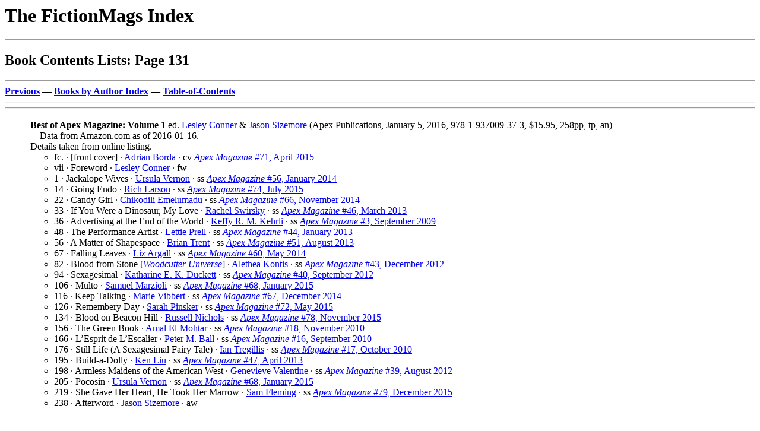

--- FILE ---
content_type: text/html
request_url: http://www.philsp.com/homeville/fmi/e00/e00131.htm
body_size: 30586
content:
<! Copyright (c) 2025 by Phil Stephensen-Payne >
<HTML>
<HEAD>
<TITLE>Book Contents Lists: Page 131</TITLE>
<meta http-equiv="Cache-Control" content="no-cache, no-store, must-revalidate" />
<meta http-equiv="Pragma" content="no-cache" />
<meta http-equiv="Expires" content="0" />
</HEAD>
<BODY bgcolor="#FFFFFF">
<P><H1>The FictionMags Index</H1>
<HR>
<H2>Book Contents Lists: Page 131</H2>
<HR>
<A NAME="TOP" HREF="../e00/e00130.htm#BOT"><B>Previous</B></A> &mdash; 
<A HREF="../a/a03.htm"><B>Books by Author Index</B></A> &mdash; 
<A HREF="../0start.htm#TOC"><B>Table-of-Contents</B></A>
<HR>

<HR>
<A NAME="A1"></A>

<P>
<table border="0" width="100%%"><tr><td>
<UL>

<B>Best of Apex Magazine: Volume 1</B> ed. <A HREF="../d00/d00010.htm#A125">Lesley Conner</A> &amp; <A HREF="../d00/d00041.htm#A202">Jason Sizemore</A> (Apex Publications, January  5, 2016, 978-1-937009-37-3, $15.95, 258pp, tp, an)
<BR>&nbsp;&nbsp;&nbsp;&nbsp;Data from Amazon.com as of 2016-01-16. <br>Details taken from online listing.
    <UL>
      <LI>fc. &middot; [front cover] &middot; <A HREF="../n00/n00336.htm#A377">Adrian Borda</A> &middot; cv <A HREF="../k00/k00276.htm#A6"><I>Apex Magazine</I> #71, April 2015</A></LI>
      <LI>vii &middot; Foreword &middot; <A HREF="../n00/n00684.htm#A313">Lesley Conner</A> &middot; fw</LI>
      <LI>1 &middot; Jackalope Wives &middot; <A HREF="../n03/n03379.htm#A693">Ursula Vernon</A> &middot; ss <A HREF="../k00/k00275.htm#A74"><I>Apex Magazine</I> #56, January 2014</A></LI>
      <LI>14 &middot; Going Endo &middot; <A HREF="../n01/n01918.htm#A692">Rich Larson</A> &middot; ss <A HREF="../k00/k00276.htm#A9"><I>Apex Magazine</I> #74, July 2015</A></LI>
      <LI>22 &middot; Candy Girl &middot; <A HREF="../n01/n01026.htm#A115">Chikodili Emelumadu</A> &middot; ss <A HREF="../k00/k00276.htm#A1"><I>Apex Magazine</I> #66, November 2014</A></LI>
      <LI>33 &middot; If You Were a Dinosaur, My Love &middot; <A HREF="../n03/n03212.htm#A289">Rachel Swirsky</A> &middot; ss <A HREF="../k00/k00275.htm#A64"><I>Apex Magazine</I> #46, March 2013</A></LI>
      <LI>36 &middot; Advertising at the End of the World &middot; <A HREF="../n01/n01783.htm#A31">Keffy R. M. Kehrli</A> &middot; ss <A HREF="../k00/k00275.htm#A22"><I>Apex Magazine</I> #3, September 2009</A></LI>
      <LI>48 &middot; The Performance Artist &middot; <A HREF="../n02/n02645.htm#A556">Lettie Prell</A> &middot; ss <A HREF="../k00/k00275.htm#A62"><I>Apex Magazine</I> #44, January 2013</A></LI>
      <LI>56 &middot; A Matter of Shapespace &middot; <A HREF="../n03/n03313.htm#A137">Brian Trent</A> &middot; ss <A HREF="../k00/k00275.htm#A69"><I>Apex Magazine</I> #51, August 2013</A></LI>
      <LI>67 &middot; Falling Leaves &middot; <A HREF="../n00/n00086.htm#A3">Liz Argall</A> &middot; ss <A HREF="../k00/k00275.htm#A78"><I>Apex Magazine</I> #60, May 2014</A></LI>
      <LI>82 &middot; Blood from Stone [<A HREF="../l00/l00146.htm#A15"><I>Woodcutter Universe</I></A>] &middot; <A HREF="../n01/n01860.htm#A544">Alethea Kontis</A> &middot; ss <A HREF="../k00/k00275.htm#A61"><I>Apex Magazine</I> #43, December 2012</A></LI>
      <LI>94 &middot; Sexagesimal &middot; <A HREF="../n00/n00947.htm#A357">Katharine E. K. Duckett</A> &middot; ss <A HREF="../k00/k00275.htm#A58"><I>Apex Magazine</I> #40, September 2012</A></LI>
      <LI>106 &middot; Multo &middot; <A HREF="../n02/n02220.htm#A333">Samuel Marzioli</A> &middot; ss <A HREF="../k00/k00276.htm#A3"><I>Apex Magazine</I> #68, January 2015</A></LI>
      <LI>116 &middot; Keep Talking &middot; <A HREF="../n03/n03381.htm#A616">Marie Vibbert</A> &middot; ss <A HREF="../k00/k00276.htm#A2"><I>Apex Magazine</I> #67, December 2014</A></LI>
      <LI>126 &middot; Remembery Day &middot; <A HREF="../n02/n02603.htm#A274">Sarah Pinsker</A> &middot; ss <A HREF="../k00/k00276.htm#A7"><I>Apex Magazine</I> #72, May 2015</A></LI>
      <LI>134 &middot; Blood on Beacon Hill &middot; <A HREF="../n02/n02419.htm#A158">Russell Nichols</A> &middot; ss <A HREF="../k00/k00276.htm#A13"><I>Apex Magazine</I> #78, November 2015</A></LI>
      <LI>156 &middot; The Green Book &middot; <A HREF="../n01/n01021.htm#A78">Amal El-Mohtar</A> &middot; ss <A HREF="../k00/k00275.htm#A36"><I>Apex Magazine</I> #18, November 2010</A></LI>
      <LI>166 &middot; L&rsquo;Esprit de L&rsquo;Escalier &middot; <A HREF="../n00/n00153.htm#A108">Peter M. Ball</A> &middot; ss <A HREF="../k00/k00275.htm#A34"><I>Apex Magazine</I> #16, September 2010</A></LI>
      <LI>176 &middot; Still Life (A Sexagesimal Fairy Tale) &middot; <A HREF="../n03/n03311.htm#A266">Ian Tregillis</A> &middot; ss <A HREF="../k00/k00275.htm#A35"><I>Apex Magazine</I> #17, October 2010</A></LI>
      <LI>195 &middot; Build-a-Dolly &middot; <A HREF="../n02/n02017.htm#A520">Ken Liu</A> &middot; ss <A HREF="../k00/k00275.htm#A65"><I>Apex Magazine</I> #47, April 2013</A></LI>
      <LI>198 &middot; Armless Maidens of the American West &middot; <A HREF="../n03/n03352.htm#A499">Genevieve Valentine</A> &middot; ss <A HREF="../k00/k00275.htm#A57"><I>Apex Magazine</I> #39, August 2012</A></LI>
      <LI>205 &middot; Pocosin &middot; <A HREF="../n03/n03379.htm#A693">Ursula Vernon</A> &middot; ss <A HREF="../k00/k00276.htm#A3"><I>Apex Magazine</I> #68, January 2015</A></LI>
      <LI>219 &middot; She Gave Her Heart, He Took Her Marrow &middot; <A HREF="../n01/n01119.htm#A384">Sam Fleming</A> &middot; ss <A HREF="../k00/k00276.htm#A14"><I>Apex Magazine</I> #79, December 2015</A></LI>
      <LI>238 &middot; Afterword &middot; <A HREF="../n03/n03030.htm#A476">Jason Sizemore</A> &middot; aw </LI>
    </UL>
</UL>
</td></tr></table>

<HR>
<A NAME="A2"></A>

<P>
<table border="0" width="100%%"><tr><td>
<UL>

<B>Do Not Go Quietly: An Anthology of Defiance in Victory</B> ed. <A HREF="../d00/d00010.htm#A125">Lesley Conner</A> &amp; <A HREF="../d00/d00041.htm#A202">Jason Sizemore</A> (Apex Publications, May  21, 2019, 978-1-937009-78-6, $29.95, 352pp, hc, oa, cover by <A HREF="../n00/n00326.htm#A91">Marcela Bol&iacute;var</A>)
<BR>&nbsp;&nbsp;&nbsp;&nbsp;Details taken from online listing.
    <UL>
      <LI> &middot; Permian Basin Blues &middot; <A HREF="../n03/n03078.htm#A327">Lucy A. Snyder</A> &middot; pm <A HREF="../k01/k01725.htm#A43"><I>Lady Churchill&rsquo;s Rosebud Wristlet</I> #7, October 2000</A></LI>
      <LI> &middot; #greenlivesmatter &middot; <A HREF="../n01/n01201.htm#A24">Joshua Gage</A> &middot; pm <A HREF="../k03/k03014.htm#A5"><I>Star*Line</I> Spring 2016</A></LI>
      <LI> &middot; Glossolalia &middot; <A HREF="../n01/n01687.htm#A544">John Hornor Jacobs</A> &middot; ss</LI>
      <LI> &middot; The Judith Plague &middot; <A HREF="../n02/n02851.htm#A560">A. Merc Rustad</A> &middot; ss</LI>
      <LI> &middot; What the Mountain Wants &middot; <A HREF="../n00/n00404.htm#A133">Maurice Broaddus</A> &amp; <A HREF="../n02/n02316.htm#A82">Nayad Monroe</A> &middot; ss</LI>
      <LI> &middot; Sympathizer &middot; <A HREF="../n02/n02052.htm#A442">Karin Lowachee</A> &middot; ss</LI>
      <LI> &middot; Kindle &middot; <A HREF="../n00/n00325.htm#A184">Brooke Bolander</A> &middot; ss</LI>
      <LI> &middot; What We Have Chosen to Love &middot; <A HREF="../n01/n01813.htm#A483">Cassandra Khaw</A> &middot; ss</LI>
      <LI> &middot; The Society for the Reclamation of Words and Meaning &middot; <A HREF="../n03/n03535.htm#A5">Fran Wilde</A> &middot; ss</LI>
      <LI> &middot; Scurry &middot; <A HREF="../n01/n01918.htm#A692">Rich Larson</A> &middot; ss</LI>
      <LI> &middot; Everything Is Closed Today [<A HREF="../l00/l00120.htm#A67"><I>A Song for a New Day</I></A>] &middot; <A HREF="../n02/n02603.htm#A274">Sarah Pinsker</A> &middot; ss</LI>
      <LI> &middot; Thirteen Year Long Song &middot; <A HREF="../n03/n03262.htm#A554">Sheree Ren&eacute;e Thomas</A> &middot; ss</LI>
      <LI> &middot; Nobody Lives in the Swamp &middot; <A HREF="../n03/n03445.htm#A202">Dee Warrick</A> &middot; ss</LI>
      <LI> &middot; Rage Against the Vending Machine &middot; <A HREF="../n02/n02419.htm#A158">Russell Nichols</A> &middot; ss</LI>
      <LI> &middot; Hey Alexa &middot; <A HREF="../n01/n01006.htm#A164">Meg Elison</A> &middot; ss</LI>
      <LI> &middot; South of the Waffle House &middot; <A HREF="../n03/n03381.htm#A616">Marie Vibbert</A> &middot; ss</LI>
      <LI> &middot; Face &middot; <A HREF="../n00/n00441.htm#A179">Veronica Brush</A> &middot; ss <A HREF="../k00/k00277.htm#A9"><I>Apex Magazine</I> #119, April 2019</A></LI>
      <LI> &middot; Choose Your Truth &middot; <A HREF="../n02/n02280.htm#A163">Jo Miles</A> &middot; ss</LI>
      <LI> &middot; Oil Under Her Tongue &middot; <A HREF="../n01/n01746.htm#A170">Rachael K. Jones</A> &middot; ss</LI>
      <LI> &middot; April Teeth &middot; <A HREF="../n03/n03315.htm#A35">Eugenia Triantafyllou</A> &middot; ss</LI>
      <LI> &middot; Kill the Darlings (Silicone Sister Remix) &middot; <A HREF="../n03/n03291.htm#A445">E. Catherine Tobler</A> &middot; ss</LI>
      <LI> &middot; Salted Bone and Silent Sea &middot; <A HREF="../n01/n01243.htm#A174">Shanna Germain</A> &middot; ss</LI>
      <LI> &middot; To Write &middot; <A HREF="../n02/n02406.htm#A667">Annie Neugebauer</A> &middot; pm</LI>
      <LI> &middot; The Skeleton Archer Speaks &middot; <A HREF="../n02/n02504.htm#A36">Jeremy Paden</A> &middot; pm</LI>
      <LI> &middot; If the Fairy Godmother Comes &middot; <A HREF="../n01/n01948.htm#A322">Mary Soon Lee</A> &middot; pm</LI>
      <LI> &middot; The Dolls &middot; <A HREF="../n03/n03076.htm#A149">Christina Sng</A> &middot; pm</LI>
      <LI> &middot; Witch&rsquo;s Star &middot; <A HREF="../n01/n01860.htm#A544">Alethea Kontis</A> &middot; pm</LI>
      <LI> &middot; Plot Twist &middot; <A HREF="../n03/n03102.htm#A134">Bianca Spriggs</A> &middot; pm</LI>
    </UL>
</UL>
</td></tr></table>

<HR>
<A NAME="A3"></A>

<P>
<table border="0" width="100%%"><tr><td>
<UL>

<B>Robotic Ambitions</B> ed. <A HREF="../d00/d00010.htm#A125">Lesley Conner</A> &amp; <A HREF="../d00/d00041.htm#A202">Jason Sizemore</A> (Apex Publications, October  10, 2023, 979-8-223-97063-7, $24.95, 358pp, tp, oa, cover by <A HREF="../n01/n01956.htm#A160">Vincent Lefevre</A>)
<BR>&nbsp;&nbsp;&nbsp;&nbsp;Details taken from online listing.
    <UL>
      <LI> &middot; Introduction &middot; <A HREF="../n03/n03484.htm#A623">Martha Wells</A> &middot; in</LI>
      <LI> &middot; It-Who-Dreams-Under-Grey-Clouds in the-Town-Within-the-City &middot; <A HREF="../n00/n00749.htm#A531">Marie Croke</A> &middot; ss</LI>
      <LI> &middot; She Builds Quick Machines &middot; <A HREF="../n02/n02187.htm#A595">Lyndsie Manusos</A> &middot; ss</LI>
      <LI> &middot; Out There with Them &middot; <A HREF="../n01/n01462.htm#A276">N. V. Haskell</A> &middot; ss</LI>
      <LI> &middot; Prospecting &middot; <A HREF="../n03/n03282.htm#A299">Lavie Tidhar</A> &middot; ss</LI>
      <LI> &middot; The Caregivers &middot; <A HREF="../n03/n03381.htm#A616">Marie Vibbert</A> &middot; ss</LI>
      <LI> &middot; The Town Full of Broken Tin Men &middot; <A HREF="../n00/n00593.htm#A568">Danny Cherry, Jr.</A> &middot; ss</LI>
      <LI> &middot; Ark &middot; <A HREF="../n01/n01561.htm#A37">Liam Hogan</A> &middot; ss</LI>
      <LI> &middot; A Still Life &middot; <A HREF="../n03/n03581.htm#A305">Elliott Wink</A> &middot; nv Elliott Wink, June 2022</LI>
      <LI> &middot; The City in the Forest &middot; <A HREF="../n02/n02311.htm#A332">Premee Mohamed</A> &middot; ss</LI>
      <LI> &middot; An Incomplete Record of Databank Deletions in Alphabetical Order &middot; <A HREF="../n03/n03387.htm#A25">Mar Vincent</A> &middot; ss</LI>
      <LI> &middot; Built to Cheat &middot; <A HREF="../n00/n00321.htm#A78">Derrick Boden</A> &middot; ss</LI>
      <LI> &middot; The Big Book of Grandmamas &middot; <A HREF="../n03/n03262.htm#A554">Sheree Ren&eacute;e Thomas</A> &middot; ss</LI>
      <LI> &middot; Everything Else Is Advertising &middot; <A HREF="../n03/n03419.htm#A445">J. Wallace</A> &middot; ss</LI>
      <LI> &middot; Alice &amp; Lucy &middot; <A HREF="../n00/n00800.htm#A236">Edward Daschle</A> &middot; ss</LI>
      <LI> &middot; Fearfully and Wonderfully Made &middot; <A HREF="../n03/n03446.htm#A723">Izzy Wasserstein</A> &middot; ss</LI>
      <LI> &middot; A Lifeline of Silk &middot; <A HREF="../n00/n00262.htm#A171">Renan Bernardo</A> &middot; ss</LI>
      <LI> &middot; Little Fathers of Darkness &middot; <A HREF="../n02/n02885.htm#A121">Jason Sanford</A> &middot; ss</LI>
      <LI> &middot; Solar Sonata for Four Hands &middot; <A HREF="../n00/n00915.htm#A281">Jennifer R. Donohue</A> &middot; ss</LI>
      <LI> &middot; Tenets of Ascendance &middot; <A HREF="../n01/n01002.htm#A293">Oghenechovwe Donald Ekpeki</A> &amp; <A HREF="../n01/n01665.htm#A14">Somto Ihezue</A> &middot; ss</LI>
      <LI> &middot; Intersecting Datafields &middot; <A HREF="../n00/n00580.htm#A377">Myna Chang</A> &middot; ss</LI>
      <LI> &middot; A Fragility, a Shadow &middot; <A HREF="../n02/n02424.htm#A565">Leah Ning</A> &middot; ss</LI>
      <LI> &middot; Insatiable Life &middot; <A HREF="../n02/n02906.htm#A202">Kathleen Schaefer</A> &middot; ss</LI>
      <LI> &middot; Ribbit &middot; <A HREF="../n03/n03492.htm#A7">Mona West</A> &middot; ss</LI>
      <LI> &middot; How to Get to Be a Three-Thousand-Year-Old Mining AI &middot; <A HREF="../n01/n01456.htm#A396">Nick Hartland</A> &middot; ss</LI>
      <LI> &middot; An Android in the Desert &middot; <A HREF="../n01/n01378.htm#A397">Rachel Gutin</A> &middot; ss</LI>
    </UL>
</UL>
</td></tr></table>

<HR>
<A NAME="A4"></A>

<P>
<table border="0" width="100%%"><tr><td>
<UL>

<B>Great English Short Novels</B> ed. <A HREF="../d00/d00010.htm#A129">Cyril Connolly</A> (The Dial Press, 1953, hc, an)    <UL>
      <LI>3 &middot; Life of Richard Savage &middot; <A HREF="../n01/n01731.htm#A660">Samuel Johnson</A> &middot; na (r)</LI>
      <LI>87 &middot; Castle Rackrent &middot; <A HREF="../n00/n00988.htm#A27">Maria Edgeworth</A> &middot; na (r)</LI>
      <LI>163 &middot; The Room in the Dragon Volant [<A HREF="../l00/l00059.htm#A78"><I>Martin Hesselius</I></A>] &middot; <A HREF="../n01/n01954.htm#A407">Joseph Sheridan Le Fanu</A> &middot; n. <I>London Society</I> February 1872 (+4)</LI>
      <LI>287 &middot; Cousin Phillis &middot; <A HREF="../n01/n01228.htm#A119">Mrs. Gaskell</A> &middot; na <I>The Cornhill Magazine</I> November 1863 (+3), <A HREF="../n03/n03725.htm#A222">uncredited</A>.</LI>
      <LI>385 &middot; The Lifted Veil &middot; <A HREF="../n01/n01005.htm#A125">George Eliot</A> &middot; nv <A HREF="../k00/k00533.htm#A93"><I>Blackwood&rsquo;s Edinburgh Magazine</I> July 1859</A>, <A HREF="../n03/n03725.htm#A222">uncredited</A>.</LI>
      <LI>433 &middot; The Secret Sharer &middot; <A HREF="../n00/n00687.htm#A303">Joseph Conrad</A> &middot; nv <I>Harper&rsquo;s Monthly Magazine</I> August 1910 (+1)</LI>
      <LI>477 &middot; The Farcical History of Richard Greenow &middot; <A HREF="../n01/n01660.htm#A84">Aldous Huxley</A> &middot; na <B>Limbo</B> by Aldous Huxley, Chatto and Windus, 1920</LI>
      <LI>537 &middot; The Case of General Ople and Lady Camper &middot; <A HREF="../n02/n02263.htm#A138">George Meredith</A> &middot; na (r)</LI>
      <LI>593 &middot; Nightmare Abbey &middot; <A HREF="../n02/n02548.htm#A201">Thomas Love Peacock</A> &middot; na <I></I>1818</LI>
      <LI>669 &middot; Liber Amoris &middot; <A HREF="../n01/n01482.htm#A211">William Hazlitt</A> &middot; na <I></I>1823</LI>
      <LI>753 &middot; Between the Acts &middot; <A HREF="../n03/n03616.htm#A542">Virginia Woolf</A> &middot; na (r)</LI>
    </UL>
</UL>
</td></tr></table>

<HR>
<A NAME="A5"></A>

<P>
<table border="0" width="100%%"><tr><td>
<UL>

<B>Nocturnes</B> by <A HREF="../d00/d00010.htm#A130">John Connolly</A> (Hodder &amp; Stoughton, October  11, 2004, 0-340-83458-7, &pound;14.99, 401pp, hc, oc)
<BR>&nbsp;&nbsp;&nbsp;&nbsp;Collection of 15 stories, only one of which seems to be a reprint. A trade paperback (OME) edition (-83459-5) was announced but not seen.
    <UL>
      <LI>1 &middot; The Cancer Cowboy Rides &middot; <A HREF="../n00/n00685.htm#A8">John Connolly</A> &middot; na</LI>
      <LI>75 &middot; Mr. Pettinger&rsquo;s Daemon &middot; <A HREF="../n00/n00685.htm#A8">John Connolly</A> &middot; ss</LI>
      <LI>91 &middot; The Erlking &middot; <A HREF="../n00/n00685.htm#A8">John Connolly</A> &middot; ss</LI>
      <LI>103 &middot; The New Daughter &middot; <A HREF="../n00/n00685.htm#A8">John Connolly</A> &middot; ss</LI>
      <LI>119 &middot; The Ritual of the Bones &middot; <A HREF="../n00/n00685.htm#A8">John Connolly</A> &middot; ss</LI>
      <LI>135 &middot; The Furnace Room &middot; <A HREF="../n00/n00685.htm#A8">John Connolly</A> &middot; ss</LI>
      <LI>149 &middot; The Underbury Witches &middot; <A HREF="../n00/n00685.htm#A8">John Connolly</A> &middot; nv</LI>
      <LI>191 &middot; The Inkpot Monkey &middot; <A HREF="../n00/n00685.htm#A8">John Connolly</A> &middot; ss <A HREF="../e00/e00582.htm#A45"><B>Like a Charm</B> ed. Karin Slaughter, Century, 2004</A></LI>
      <LI>205 &middot; The Shifting of the Sands &middot; <A HREF="../n00/n00685.htm#A8">John Connolly</A> &middot; ss</LI>
      <LI>221 &middot; Some Children Wander by Mistake &middot; <A HREF="../n00/n00685.htm#A8">John Connolly</A> &middot; ss</LI>
      <LI>233 &middot; Deep Dark Green &middot; <A HREF="../n00/n00685.htm#A8">John Connolly</A> &middot; ss</LI>
      <LI>245 &middot; Miss Froom, Vampire &middot; <A HREF="../n00/n00685.htm#A8">John Connolly</A> &middot; ss</LI>
      <LI>259 &middot; Nocturne &middot; <A HREF="../n00/n00685.htm#A8">John Connolly</A> &middot; ss</LI>
      <LI>273 &middot; The Wakeford Abyss &middot; <A HREF="../n00/n00685.htm#A8">John Connolly</A> &middot; ss</LI>
      <LI>289 &middot; The Reflecting Eye [<A HREF="../l00/l00096.htm#A146"><I>Charlie &ldquo;Bird&rdquo; Parker</I></A>] &middot; <A HREF="../n00/n00685.htm#A8">John Connolly</A> &middot; na</LI>
    </UL>
</UL>
</td></tr></table>

<HR>
<A NAME="A6"></A>

<P>
<table border="0" width="100%%"><tr><td>
<UL>

<B>This Way to Egress</B> by <A HREF="../d00/d00010.htm#A131">Lawrence C. Connolly</A> (<A HREF="../l00/l00150.htm#A3"><I>Ash-Tree Press</I></A>, 2010, 978-1-55310-117-8, C$49.00, iv+195pp, hc, co, cover by <A HREF="../n03/n03662.htm#A567">Jason Zerrillo</A>)
<BR>&nbsp;&nbsp;&nbsp;&nbsp;This is a limited edition of 400. A world-wide edition available in the US for $49.00 and in the UK for &pound;29.00. A special paperback edition (978-1-55310-122-2) of one hundred copies was produced for the World Horror Convention 2010. <br>Details supplied by Denny Lien.
    <UL>
      <LI>3 &middot; Ingress &middot; <A HREF="../n00/n00685.htm#A82">Lawrence C. Connolly</A> &middot; in</LI>
      <LI>13 &middot; This Way to Egress &middot; <A HREF="../n00/n00685.htm#A82">Lawrence C. Connolly</A> &middot; ss</LI>
      <LI>23 &middot; Circle of Lias &middot; <A HREF="../n00/n00685.htm#A82">Lawrence C. Connolly</A> &middot; nv <A HREF="../e00/e00457.htm#A34"><B>Borderlands 4</B> ed. Elizabeth &amp; Thomas Monteleone, Borderlands Press, 1994</A></LI>
      <LI>37 &middot; Painkeeper &middot; <A HREF="../n00/n00685.htm#A82">Lawrence C. Connolly</A> &middot; ss <A HREF="../k00/k00761.htm#A32"><I>Cemetery Dance</I> #59, 2008</A></LI>
      <LI>50 &middot; Moon and the Devil &middot; <A HREF="../n00/n00685.htm#A82">Lawrence C. Connolly</A> &middot; ss <A HREF="../k01/k01599.htm#A35"><I>The Horror Show</I> Spring 1987</A></LI>
      <LI>57 &middot; Smuggling the Dead [<A HREF="../l00/l00110.htm#A11"><I>Russian Gangster</I></A>] &middot; <A HREF="../n00/n00685.htm#A82">Lawrence C. Connolly</A> &middot; ss <A HREF="../k03/k03158.htm#A24"><I>Terminal Fright</I> #13, Fall 1996</A></LI>
      <LI>69 &middot; Flames &middot; <A HREF="../n00/n00685.htm#A82">Lawrence C. Connolly</A> &middot; ss <A HREF="../e00/e00534.htm#A8"><B>Shades of Darkness</B> ed. Barbara &amp; Christopher Roden, Ash-Tree Press, 2008</A></LI>
      <LI>82 &middot; Lesions &middot; <A HREF="../n00/n00685.htm#A82">Lawrence C. Connolly</A> &middot; ss <A HREF="../e00/e00295.htm#A10"><B>The Asylum, Vol. 2: The Violent Ward</B> ed. Victor Heck, DarkTales Publications, 2002</A></LI>
      <LI>88 &middot; The Break-In Artist [<A HREF="../l00/l00110.htm#A11"><I>Russian Gangster</I></A>] &middot; <A HREF="../n00/n00685.htm#A82">Lawrence C. Connolly</A> &middot; ss <I>HandHeldCrime (online)</I> October 26 2001</LI>
      <LI>99 &middot; Wired for Fear &middot; <A HREF="../n00/n00685.htm#A82">Lawrence C. Connolly</A> &middot; vi <A HREF="../e00/e00193.htm#A6"><B>Horrors! 365 Scary Stories</B> ed. Stefan Dziemianowicz, Robert Weinberg &amp; Martin H. Greenberg, Barnes &amp; Noble, 1998</A></LI>
      <LI>102 &middot; Reckoning &middot; <A HREF="../n00/n00685.htm#A82">Lawrence C. Connolly</A> &middot; ss</LI>
      <LI>110 &middot; Striking Terror &middot; <A HREF="../n00/n00685.htm#A82">Lawrence C. Connolly</A> &middot; ss <A HREF="../k00/k00761.htm#A22"><I>Cemetery Dance</I> #49, 2004</A></LI>
      <LI>113 &middot; The Soothsayer [<A HREF="../l00/l00110.htm#A11"><I>Russian Gangster</I></A>] &middot; <A HREF="../n00/n00685.htm#A82">Lawrence C. Connolly</A> &middot; ss <A HREF="../e00/e00552.htm#A33"><B>The Fortune Teller</B> ed. Lawrence Schimel &amp; Martin H. Greenberg, DAW, 1997</A></LI>
      <LI>124 &middot; Shooting Evil &middot; <A HREF="../n00/n00685.htm#A82">Lawrence C. Connolly</A> &middot; vi <A HREF="../e00/e00193.htm#A6"><B>Horrors! 365 Scary Stories</B> ed. Stefan Dziemianowicz, Robert Weinberg &amp; Martin H. Greenberg, Barnes &amp; Noble, 1998</A></LI>
      <LI>126 &middot; Hungry Ann &middot; <A HREF="../n00/n00685.htm#A82">Lawrence C. Connolly</A> &middot; ss <A HREF="../k01/k01599.htm#A40"><I>The Horror Show</I> Summer 1988</A></LI>
      <LI>131 &middot; Things &middot; <A HREF="../n00/n00685.htm#A82">Lawrence C. Connolly</A> &middot; ss <A HREF="../k00/k00761.htm#A19"><I>Cemetery Dance</I> #46, 2003</A></LI>
      <LI>141 &middot; Decanting Oblivion &middot; <A HREF="../n00/n00685.htm#A82">Lawrence C. Connolly</A> &middot; nv <A HREF="../k01/k01925.htm#A7"><I>The Magazine of Fantasy &amp; Science Fiction</I> March 2003</A></LI>
      <LI>163 &middot; Buckeye and Spitball &middot; <A HREF="../n00/n00685.htm#A82">Lawrence C. Connolly</A> &middot; ss <A HREF="../k00/k00162.htm#A36"><I>Amazing Science Fiction Stories Combined with Fantastic</I> January 1981</A></LI>
      <LI>179 &middot; Mrs. Halfbooger&rsquo;s Basement &middot; <A HREF="../n00/n00685.htm#A82">Lawrence C. Connolly</A> &middot; ss <A HREF="../k02/k02603.htm#A14"><I>Rod Serling&rsquo;s The Twilight Zone Magazine</I> June 1982</A></LI>
      <LI>189 &middot; Echoes &middot; <A HREF="../n00/n00685.htm#A82">Lawrence C. Connolly</A> &middot; vi <A HREF="../k02/k02603.htm#A21"><I>Rod Serling&rsquo;s The Twilight Zone Magazine</I> January/February 1983</A></LI>
    </UL>
</UL>
</td></tr></table>

<HR>
<A NAME="A7"></A>

<P>
<table border="0" width="100%%"><tr><td>
<UL>

<B>Clark Ashton Smith: A Comprehensive Bibliography</B> by <A HREF="../d00/d00010.htm#A132">Scott Connors</A>, <A HREF="../d00/d00024.htm#A442">S. T. Joshi</A> &amp; <A HREF="../d00/d00039.htm#A55">David E. Schultz</A>--- see under <B><A HREF="../e00/e00355.htm#A36">S. T. Joshi</A></B>.    <UL></LI>
    </UL>
</UL>
</td></tr></table>

<HR>
<A NAME="A8"></A>

<P>
<table border="0" width="100%%"><tr><td>
<UL>

<B>The Door to Saturn by Clark Ashton Smith</B> ed. <A HREF="../d00/d00010.htm#A132">Scott Connors</A> &amp; <A HREF="../d00/d00021.htm#A489">Ron Hilger</A>--- see under <B><A HREF="../e00/e00583.htm#A47">Clark Ashton Smith</A></B>.    <UL></LI>
    </UL>
</UL>
</td></tr></table>

<HR>
<A NAME="A9"></A>

<P>
<table border="0" width="100%%"><tr><td>
<UL>

<B>The Last Hieroglyph by Clark Ashton Smith</B> ed. <A HREF="../d00/d00010.htm#A132">Scott Connors</A> &amp; <A HREF="../d00/d00021.htm#A489">Ron Hilger</A>--- see under <B><A HREF="../e00/e00584.htm#A14">Clark Ashton Smith</A></B>.    <UL></LI>
    </UL>
</UL>
</td></tr></table>

<HR>
<A NAME="A10"></A>

<P>
<table border="0" width="100%%"><tr><td>
<UL>

<B>The Maze of the Enchanter by Clark Ashton Smith</B> ed. <A HREF="../d00/d00010.htm#A132">Scott Connors</A> &amp; <A HREF="../d00/d00021.htm#A489">Ron Hilger</A>--- see under <B><A HREF="../e00/e00584.htm#A21">Clark Ashton Smith</A></B>.    <UL></LI>
    </UL>
</UL>
</td></tr></table>

<HR>
<A NAME="A11"></A>

<P>
<table border="0" width="100%%"><tr><td>
<UL>

<B>The Miscellaneous Writings of Clark Ashton Smith by Clark Ashton Smith</B> ed. <A HREF="../d00/d00010.htm#A132">Scott Connors</A> &amp; <A HREF="../d00/d00021.htm#A489">Ron Hilger</A>--- see under <B><A HREF="../e00/e00585.htm#A1">Clark Ashton Smith</A></B>.    <UL></LI>
    </UL>
</UL>
</td></tr></table>

<HR>
<A NAME="A12"></A>

<P>
<table border="0" width="100%%"><tr><td>
<UL>

<B>Star Changes by Clark Ashton Smith</B> ed. <A HREF="../d00/d00010.htm#A132">Scott Connors</A> &amp; <A HREF="../d00/d00021.htm#A489">Ronald S. Hilger</A>--- see under <B><A HREF="../e00/e00586.htm#A4">Clark Ashton Smith</A></B>.    <UL></LI>
    </UL>
</UL>
</td></tr></table>

<HR>
<A NAME="A13"></A>

<P>
<table border="0" width="100%%"><tr><td>
<UL>

<B>A Vintage from Atlantis by Clark Ashton Smith</B> ed. <A HREF="../d00/d00010.htm#A132">Scott Connors</A> &amp; <A HREF="../d00/d00021.htm#A489">Ron Hilger</A>--- see under <B><A HREF="../e00/e00586.htm#A13">Clark Ashton Smith</A></B>.    <UL></LI>
    </UL>
</UL>
</td></tr></table>

<HR>
<A NAME="A14"></A>

<P>
<table border="0" width="100%%"><tr><td>
<UL>

<B>Science-Fantasy Correspondent One: An Anthology of Variations on a Theme</B> ed. <A HREF="../d00/d00010.htm#A139">Willis Conover</A>--- see under <I> <A HREF="../k02/k02748.htm#A47"><I>Science-Fantasy Correspondent</I> #1, 1975</A></I>.    <UL></LI>
    </UL>
</UL>
</td></tr></table>

<HR>
<A NAME="A15"></A>

<P>
<table border="0" width="100%%"><tr><td>
<UL>

<B>The Robert Sheckley Omnibus by Robert Sheckley</B> ed. <A HREF="../d00/d00010.htm#A140">Robert Conquest</A>--- see under <B><A HREF="../e00/e00562.htm#A6">Robert Sheckley</A></B>.    <UL></LI>
    </UL>
</UL>
</td></tr></table>

<HR>
<A NAME="A16"></A>

<P>
<table border="0" width="100%%"><tr><td>
<UL>

<B>Spectrum</B> ed. <A HREF="../d00/d00010.htm#A140">Robert Conquest</A> &amp; <A HREF="../d00/d00002.htm#A160">Kingsley Amis</A>--- see under <B><A HREF="../e00/e00017.htm#A30">Kingsley Amis</A></B>.    <UL></LI>
    </UL>
</UL>
</td></tr></table>

<HR>
<A NAME="A18"></A>

<P>
<table border="0" width="100%%"><tr><td>
<UL>

<B>Spectrum II</B> ed. <A HREF="../d00/d00010.htm#A140">Robert Conquest</A> &amp; <A HREF="../d00/d00002.htm#A160">Kingsley Amis</A>--- see under <B><A HREF="../e00/e00017.htm#A32">Kingsley Amis</A></B>.    <UL></LI>
    </UL>
</UL>
</td></tr></table>

<HR>
<A NAME="A19"></A>

<P>
<table border="0" width="100%%"><tr><td>
<UL>

<B>Spectrum 3</B> ed. <A HREF="../d00/d00010.htm#A140">Robert Conquest</A> &amp; <A HREF="../d00/d00002.htm#A160">Kingsley Amis</A>--- see under <B><A HREF="../e00/e00017.htm#A33">Kingsley Amis</A></B>.    <UL></LI>
    </UL>
</UL>
</td></tr></table>

<HR>
<A NAME="A20"></A>

<P>
<table border="0" width="100%%"><tr><td>
<UL>

<B>Spectrum 4</B> ed. <A HREF="../d00/d00010.htm#A140">Robert Conquest</A> &amp; <A HREF="../d00/d00002.htm#A160">Kingsley Amis</A>--- see under <B><A HREF="../e00/e00017.htm#A34">Kingsley Amis</A></B>.    <UL></LI>
    </UL>
</UL>
</td></tr></table>

<HR>
<A NAME="A21"></A>

<P>
<table border="0" width="100%%"><tr><td>
<UL>

<B>Spectrum 5</B> ed. <A HREF="../d00/d00010.htm#A140">Robert Conquest</A> &amp; <A HREF="../d00/d00002.htm#A160">Kingsley Amis</A>--- see under <B><A HREF="../e00/e00017.htm#A35">Kingsley Amis</A></B>.    <UL></LI>
    </UL>
</UL>
</td></tr></table>

<HR>
<A NAME="A22"></A>

<P>
<table border="0" width="100%%"><tr><td>
<UL>

<B>The Da Vinci Machine</B> by <A HREF="../d00/d00010.htm#A147">Earl Conrad</A> (Fleet Press, 1968, LC:66-25986, $5.95, 189pp, hc, oc)    <UL>
      <LI>11 &middot; The Proof Was in Drinkwater&rsquo;s Pudding &middot; <A HREF="../n00/n00687.htm#A155">Earl Conrad</A> &middot; ss</LI>
      <LI>22 &middot; Thermidor &middot; <A HREF="../n00/n00687.htm#A155">Earl Conrad</A> &middot; ss</LI>
      <LI>26 &middot; The Two by Fours &middot; <A HREF="../n00/n00687.htm#A155">Earl Conrad</A> &middot; ss</LI>
      <LI>34 &middot; Jacob Wrestles with the Angel &middot; <A HREF="../n00/n00687.htm#A155">Earl Conrad</A> &middot; ss</LI>
      <LI>49 &middot; The Cosmic Megillah &middot; <A HREF="../n00/n00687.htm#A155">Earl Conrad</A> &middot; ss</LI>
      <LI>56 &middot; Hodson&rsquo;s Caper &middot; <A HREF="../n00/n00687.htm#A155">Earl Conrad</A> &middot; ss</LI>
      <LI>65 &middot; The Ecstasy Machine or Professor A&rsquo;Gley in Antimatterland &middot; <A HREF="../n00/n00687.htm#A155">Earl Conrad</A> &middot; na</LI>
      <LI>110 &middot; Maturation of the Aborigines &middot; <A HREF="../n00/n00687.htm#A155">Earl Conrad</A> &middot; ss</LI>
      <LI>116 &middot; Upshaw&rsquo;s Upset &middot; <A HREF="../n00/n00687.htm#A155">Earl Conrad</A> &middot; ss</LI>
      <LI>126 &middot; The Feasibility Plan &middot; <A HREF="../n00/n00687.htm#A155">Earl Conrad</A> &middot; ss</LI>
      <LI>136 &middot; Medical Chart of Stephen Payne &middot; <A HREF="../n00/n00687.htm#A155">Earl Conrad</A> &middot; ss</LI>
      <LI>140 &middot; The Da Vinci Machine &middot; <A HREF="../n00/n00687.htm#A155">Earl Conrad</A> &middot; ss</LI>
      <LI>153 &middot; Ook Ook Ook &middot; <A HREF="../n00/n00687.htm#A155">Earl Conrad</A> &middot; ss</LI>
      <LI>165 &middot; Report on the Condition of Poetry Circa A.D. 2022 &middot; <A HREF="../n00/n00687.htm#A155">Earl Conrad</A> &middot; ss</LI>
      <LI>169 &middot; Origins of Pill and Hammer &middot; <A HREF="../n00/n00687.htm#A155">Earl Conrad</A> &middot; ss</LI>
      <LI>182 &middot; Made He a Rib &middot; <A HREF="../n00/n00687.htm#A155">Earl Conrad</A> &middot; ss</LI>
    </UL>
</UL>
</td></tr></table>

<HR>
<A NAME="A23"></A>

<P>
<table border="0" width="100%%"><tr><td>
<UL>

<B>A Set of Six</B> by <A HREF="../d00/d00010.htm#A148">Joseph Conrad</A> (Methuen, 1908, 310pp, hc, co)    <UL>
      <LI> &middot; Gaspar Ruiz &middot; <A HREF="../n00/n00687.htm#A303">Joseph Conrad</A> &middot; na <I>The Saturday Evening Post</I> July 28 1906 (+3)<BR>
      also published in <I>Pall Mall Magazine</I> from July to October 1906.</LI>
      <LI> &middot; The Informer &middot; <A HREF="../n00/n00687.htm#A303">Joseph Conrad</A> &middot; ss <A HREF="../k01/k01555.htm#A24"><I>Harper&rsquo;s Monthly Magazine</I> December 1906</A></LI>
      <LI> &middot; The Brute &middot; <A HREF="../n00/n00687.htm#A303">Joseph Conrad</A> &middot; ss <I>The Daily Chronicle</I> December 5 1906</LI>
      <LI> &middot; An Anarchist &middot; <A HREF="../n00/n00687.htm#A303">Joseph Conrad</A> &middot; ss <A HREF="../k01/k01555.htm#A20"><I>Harper&rsquo;s Monthly Magazine</I> August 1906</A></LI>
      <LI> &middot; The Duel &middot; <A HREF="../n00/n00687.htm#A303">Joseph Conrad</A> &middot; na <I>The Pall Mall Magazine</I> January 1908 (+4)</LI>
      <LI> &middot; Il Conde &middot; <A HREF="../n00/n00687.htm#A303">Joseph Conrad</A> &middot; ss <A HREF="../k00/k00738.htm#A3"><I>Cassell&rsquo;s Magazine</I> August 1908</A></LI>
    </UL>
</UL>
</td></tr></table>

<HR>
<A NAME="A24"></A>

<P>
<table border="0" width="100%%"><tr><td>
<UL>

<B>Tales of Hearsay</B> by <A HREF="../d00/d00010.htm#A148">Joseph Conrad</A> (Doubleday Page, 1925, 120pp, hc, co)    <UL>
      <LI> &middot; The Warrior&rsquo;s Soul &middot; <A HREF="../n00/n00687.htm#A303">Joseph Conrad</A> &middot; ss <A HREF="../k01/k01735.htm#A18"><I>Land &amp; Water</I> March 29 1917</A></LI>
      <LI> &middot; Prince Roman &middot; <A HREF="../n00/n00687.htm#A303">Joseph Conrad</A> &middot; ss <I>Oxford and Cambridge Review</I> October 1911</LI>
      <LI> &middot; The Tale &middot; <A HREF="../n00/n00687.htm#A303">Joseph Conrad</A> &middot; ss <A HREF="../k03/k03049.htm#A15"><I>The Strand Magazine</I> October 1917</A></LI>
      <LI> &middot; The Black Mate &middot; <A HREF="../n00/n00687.htm#A303">Joseph Conrad</A> &middot; nv <A HREF="../k01/k01815.htm#A25"><I>The London Magazine</I> April 1908</A></LI>
    </UL>
</UL>
</td></tr></table>

<HR>
<A NAME="A25"></A>

<P>
<table border="0" width="100%%"><tr><td>
<UL>

<B>Tales of Unrest</B> by <A HREF="../d00/d00010.htm#A148">Joseph Conrad</A> (Scribner&rsquo;s, 1898, 3+348pp, hc, co)    <UL>
      <LI> &middot; Karian: A Memory &middot; <A HREF="../n00/n00687.htm#A303">Joseph Conrad</A> &middot; ss <A HREF="../k00/k00534.htm#A62"><I>Blackwood&rsquo;s Edinburgh Magazine</I> November 1897</A></LI>
      <LI> &middot; The Idiots &middot; <A HREF="../n00/n00687.htm#A303">Joseph Conrad</A> &middot; ss <A HREF="../k02/k02737.htm#A59"><I>The Savoy</I> #6, October 1896</A></LI>
      <LI> &middot; An Outpost of Progress &middot; <A HREF="../n00/n00687.htm#A303">Joseph Conrad</A> &middot; nv <I>Cosmopolis</I> June 1897 (+1)</LI>
      <LI> &middot; The Return &middot; <A HREF="../n00/n00687.htm#A303">Joseph Conrad</A> &middot; ss (r)</LI>
      <LI> &middot; The Lagoon &middot; <A HREF="../n00/n00687.htm#A303">Joseph Conrad</A> &middot; ss <A HREF="../k00/k00934.htm#A33"><I>The Cornhill Magazine</I> January 1897</A></LI>
    </UL>
</UL>
</td></tr></table>

<HR>
<A NAME="A26"></A>

<P>
<table border="0" width="100%%"><tr><td>
<UL>

<B>Chicks Kick Butt</B> ed. <A HREF="../d00/d00010.htm#A151">Roxanne Conrad</A> &amp; <A HREF="../d00/d00023.htm#A98">Kerrie Hughes</A>--- see under <B><A HREF="../e00/e00096.htm#A13">Rachel Caine</A></B>.    <UL></LI>
    </UL>
</UL>
</td></tr></table>

<HR>
<A NAME="A27"></A>

<P>
<table border="0" width="100%%"><tr><td>
<UL>

<B>Do It to Me/Hot Blonde</B> by <A HREF="../d00/d00010.htm#A152">Jim Conroy</A> &amp; <A HREF="../d00/d00024.htm#A61">Mel Johnson</A>--- see under <B><A HREF="../e00/e00348.htm#A7">Mel Johnson</A></B>.    <UL></LI>
    </UL>
</UL>
</td></tr></table>

<HR>
<A NAME="A28"></A>

<P>
<table border="0" width="100%%"><tr><td>
<UL>

<B>Nympho Nurse/Young and Eager/Quickie</B> by <A HREF="../d00/d00010.htm#A152">Jim Conroy</A>, <A HREF="../d00/d00024.htm#A61">Mel Johnson</A> &amp; <A HREF="../d00/d00015.htm#A326">Gene Evans</A>--- see under <B><A HREF="../e00/e00348.htm#A12">Mel Johnson</A></B>.    <UL></LI>
    </UL>
</UL>
</td></tr></table>

<HR>
<A NAME="A29"></A>

<P>
<table border="0" width="100%%"><tr><td>
<UL>

<B>Infinite Loop: Stories About the Future by the People Creating It</B> ed. <A HREF="../d00/d00010.htm#A154">Larry Constantine</A> (Miller Freeman, August 1993, 0-87930-298-4, $19.95, 310pp, hc, oa, cover by <A HREF="../n03/n03403.htm#A50">Mark Wagner</A>)
<BR>&nbsp;&nbsp;&nbsp;&nbsp;Anthology of 27 stories, three reprints, by programmers and other computer professionals. Includes a story by Steve Rasnic Tem.
    <UL>
      <LI>vi &middot; Foreword &middot; <A HREF="../n03/n03385.htm#A148">KoAnn Vik&ouml;ren</A> &middot; fw</LI>
      <LI>viii &middot; Preface &middot; <A HREF="../n00/n00688.htm#A548">Larry Constantine</A> &middot; pr</LI>
      <LI>1 &middot; I&rsquo;m Rubber and You&rsquo;re Glue &middot; <A HREF="../n02/n02573.htm#A145">Dan Persons</A> &middot; ss</LI>
      <LI>16 &middot; My Father&rsquo;s House &middot; <A HREF="../n01/n01588.htm#A464">Brian A. Hopkins</A> &middot; ss</LI>
      <LI>36 &middot; STORMY Versus the Tornadoes &middot; <A HREF="../n00/n00966.htm#A162">Jeff Duntemann</A> &middot; vi <I>PC Techniques</I> August/September 1990</LI>
      <LI>40 &middot; LovePets &middot; <A HREF="../n02/n02403.htm#A1">Resa Nelson</A> &middot; ss <A HREF="../k02/k02477.htm#A6"><I>Pulphouse: The Hardback Magazine</I> #11, Spring 1991</A></LI>
      <LI>55 &middot; Not My Type &middot; <A HREF="../n00/n00498.htm#A393">L. Roy Cahners</A> &middot; ss</LI>
      <LI>68 &middot; Soul of an Old Machine &middot; <A HREF="../n02/n02450.htm#A337">Larry O&rsquo;Brien</A> &middot; ss</LI>
      <LI>75 &middot; Past Master &middot; <A HREF="../n00/n00548.htm#A19">Jeff Carter</A> &middot; ss</LI>
      <LI>91 &middot; Boxing Day &middot; <A HREF="../n02/n02570.htm#A398">Elizabeth Hanes Perry</A> &middot; vi</LI>
      <LI>94 &middot; Dellahar&rsquo;s Father &middot; <A HREF="../n00/n00688.htm#A548">Larry Constantine</A> &middot; ss</LI>
      <LI>102 &middot; Sammy &middot; <A HREF="../n03/n03030.htm#A436">Glenn R. Sixbury</A> &middot; ss</LI>
      <LI>107 &middot; Sibling Rivalry &middot; <A HREF="../n00/n00961.htm#A602">Linda J. Dunn</A> &middot; ss</LI>
      <LI>122 &middot; Bathtub Mary &middot; <A HREF="../n00/n00966.htm#A162">Jeff Duntemann</A> &middot; ss</LI>
      <LI>131 &middot; A Letter from Bemi-III &middot; <A HREF="../n03/n03463.htm#A1">Don</A> &amp; <A HREF="../n03/n03465.htm#A80">Rosemary Webb</A> &middot; ss</LI>
      <LI>143 &middot; The Lion and the Snake &middot; <A HREF="../n03/n03152.htm#A465">Sandy Stewart</A> &middot; ss</LI>
      <LI>150 &middot; Watch Me if You Can &middot; <A HREF="../n01/n01348.htm#A484">Lois H. Gresh</A> &middot; ss</LI>
      <LI>162 &middot; Flickering Lights &middot; <A HREF="../n02/n02784.htm#A56">Colin J. Robey</A> &middot; ss</LI>
      <LI>175 &middot; Pygmalion 3.0 &middot; <A HREF="../n02/n02390.htm#A295">Pati Nagle</A> &middot; nv</LI>
      <LI>198 &middot; First Business &middot; <A HREF="../n00/n00257.htm#A284">Phoebe Bergemann</A> &middot; ss</LI>
      <LI>208 &middot; CAFEBABE &middot; <A HREF="../n01/n01348.htm#A484">Lois H. Gresh</A> &middot; ss</LI>
      <LI>221 &middot; The Animal Game &middot; <A HREF="../n02/n02077.htm#A476">Sonia Orin Lyris</A> &middot; nv</LI>
      <LI>243 &middot; Mint, Uncirculated &middot; <A HREF="../n00/n00688.htm#A548">Larry Constantine</A> &middot; vi</LI>
      <LI>244 &middot; Folded Like a Paper Dove &middot; <A HREF="../n03/n03230.htm#A85">Anthony Taylor</A> &middot; ss</LI>
      <LI>250 &middot; Project Lucifer &middot; <A HREF="../n01/n01457.htm#A371">Norm Hartman</A> &middot; ss</LI>
      <LI>259 &middot; Wet Blanket [<A HREF="../l00/l00054.htm#A110"><I>Dr. Hahnemann</I></A>] &middot; <A HREF="../n02/n02609.htm#A65">P. J. Plauger</A> &middot; nv <A HREF="../k00/k00245.htm#A11"><I>Analog Science Fiction&mdash;Science Fact</I> February 1974</A></LI>
      <LI>281 &middot; The Doors of Hypertext &middot; <A HREF="../n03/n03239.htm#A757">Steve Rasnic Tem</A> &middot; ss</LI>
      <LI>292 &middot; The Dream Pirate&rsquo;s Tale &middot; <A HREF="../n00/n00393.htm#A86">Kent Brewster</A> &middot; ss</LI>
      <LI>310 &middot; Time_traveler(); &middot; <A HREF="../n03/n03475.htm#A331">Steven Weiss</A> &middot; pm</LI>
    </UL>
</UL>
</td></tr></table>

<HR>
<A NAME="A30"></A>

<P>
<table border="0" width="100%%"><tr><td>
<UL>

<B>Oracle Lips</B> by <A HREF="../d00/d00010.htm#A155">Storm Constantine</A> (Stark House Press, March 1999, 0-9667848-0-4, $45.00, 398pp, hc, co, cover by <A HREF="../n02/n02983.htm#A22">Campbell Shepard</A>)
<BR>&nbsp;&nbsp;&nbsp;&nbsp;Collection of 23 stories, five original, and one original poem.
    <UL>
      <LI>9 &middot; Introduction &middot; <A HREF="../n02/n02322.htm#A492">Michael Moorcock</A> &middot; in</LI>
      <LI>11 &middot; The Vitreous Suzerain &middot; <A HREF="../n00/n00688.htm#A621">Storm Constantine</A> &middot; ss <A HREF="../k01/k01431.htm#A25"><I>The Gate</I> #3, December 1990</A></LI>
      <LI>23 &middot; Of a Cat, But Her Skin &middot; <A HREF="../n00/n00688.htm#A621">Storm Constantine</A> &middot; ss <A HREF="../e00/e00154.htm#A16"><B>Twists of the Tale</B> ed. Ellen Datlow, Dell, 1996</A></LI>
      <LI>35 &middot; Sweet Bruising Skin &middot; <A HREF="../n00/n00688.htm#A621">Storm Constantine</A> &middot; nv <A HREF="../e00/e00152.htm#A2"><B>Black Thorn, White Rose</B> ed. Ellen Datlow &amp; Terri Windling, Morrow AvoNova, 1994</A></LI>
      <LI>63 &middot; Heir to a Tendency &middot; <A HREF="../n00/n00688.htm#A621">Storm Constantine</A> &middot; nv</LI>
      <LI>87 &middot; Remedy of the Bane &middot; <A HREF="../n00/n00688.htm#A621">Storm Constantine</A> &middot; ss <A HREF="../k02/k02545.htm#A26"><I>Realms of Fantasy</I> August 1996</A></LI>
      <LI>105 &middot; The Time She Became &middot; <A HREF="../n00/n00688.htm#A621">Storm Constantine</A> &middot; ss <A HREF="../e00/e00235.htm#A23"><B>Zenith 2</B> ed. David S. Garnett, Orbit, 1990</A></LI>
      <LI>113 &middot; Curse of the Snake &middot; <A HREF="../n00/n00688.htm#A621">Storm Constantine</A> &middot; ss</LI>
      <LI>133 &middot; Panquilia in the Ruins &middot; <A HREF="../n00/n00688.htm#A621">Storm Constantine</A> &middot; ss</LI>
      <LI>153 &middot; Candle Magic &middot; <A HREF="../n00/n00688.htm#A621">Storm Constantine</A> &middot; ss <A HREF="../e00/e00141.htm#A27"><B>Blue Motel</B> ed. Peter Crowther, Little, Brown UK, 1994</A></LI>
      <LI>163 &middot; Blue Flame of a Candle &middot; <A HREF="../n00/n00688.htm#A621">Storm Constantine</A> &middot; nv <A HREF="../e00/e00380.htm#A1"><B>Tombs</B> ed. Edward E. Kramer &amp; Peter Crowther, White Wolf, 1995</A></LI>
      <LI>185 &middot; By the River of If Only, in the Land of Might Have Been &middot; <A HREF="../n00/n00688.htm#A621">Storm Constantine</A> &middot; ss <A HREF="../k01/k01317.htm#A33"><I>Fear</I> #25, January 1991</A></LI>
      <LI>195 &middot; Immaculate &middot; <A HREF="../n00/n00688.htm#A621">Storm Constantine</A> &middot; ss <A HREF="../k02/k02144.htm#A20"><B>New Worlds 1</B> ed. David S. Garnett, Gollancz, 1991</A></LI>
      <LI>209 &middot; The Rust Islands &middot; <A HREF="../n00/n00688.htm#A621">Storm Constantine</A> &middot; ss <A HREF="../k01/k01658.htm#A5"><I>Interzone</I> #117, March 1997</A></LI>
      <LI>231 &middot; Fire Born &middot; <A HREF="../n00/n00688.htm#A621">Storm Constantine</A> &middot; ss <A HREF="../k02/k02751.htm#A23"><I>Science Fiction Age</I> November 1996</A></LI>
      <LI>245 &middot; Nocturne: The Twilight Community &middot; <A HREF="../n00/n00688.htm#A621">Storm Constantine</A> &middot; ss</LI>
      <LI>255 &middot; As It Flows to the Sea&hellip; &middot; <A HREF="../n00/n00688.htm#A621">Storm Constantine</A> &middot; ss <A HREF="../e00/e00503.htm#A21"><B>Tarot Tales</B> ed. Rachel Pollack &amp; Caitl&iacute;n Matthews, Legend, 1989</A></LI>
      <LI>267 &middot; The Oracle Lips &middot; <A HREF="../n00/n00688.htm#A621">Storm Constantine</A> &middot; nv <A HREF="../e00/e00552.htm#A33"><B>The Fortune Teller</B> ed. Lawrence Schimel &amp; Martin H. Greenberg, DAW, 1997</A></LI>
      <LI>283 &middot; The Deliveress &middot; <A HREF="../n00/n00688.htm#A621">Storm Constantine</A> &middot; nv <A HREF="../e00/e00238.htm#A27"><B>Villains!</B> ed. Mary Gentle &amp; Roz Kaveney, Roc UK, 1992</A></LI>
      <LI>307 &middot; God Be with You &middot; <A HREF="../n00/n00688.htm#A621">Storm Constantine</A> &middot; ss <I>GM Magazine</I> 1989</LI>
      <LI>319 &middot; Angel of the Hate Wind &middot; <A HREF="../n00/n00688.htm#A621">Storm Constantine</A> &middot; ss <A HREF="../e00/e00141.htm#A32"><B>Destination Unknown</B> ed. Peter Crowther, White Wolf, 1997</A></LI>
      <LI>333 &middot; The Feet, They Dance &middot; <A HREF="../n00/n00688.htm#A621">Storm Constantine</A> &middot; nv</LI>
      <LI>355 &middot; Return to Gehenna &middot; <A HREF="../n00/n00688.htm#A621">Storm Constantine</A> &middot; ss <A HREF="../e00/e00141.htm#A31"><B>Dante&rsquo;s Disciples</B> ed. Peter Crowther &amp; Edward E. Kramer, White Wolf, 1996</A></LI>
      <LI>373 &middot; A Change of Season &middot; <A HREF="../n00/n00688.htm#A621">Storm Constantine</A> &middot; nv <A HREF="../e00/e00238.htm#A28"><B>The Weerde: Book 1</B> ed. Mary Gentle &amp; Roz Kaveney, Roc UK, 1992</A></LI>
      <LI>395 &middot; The Seduction of Angels &middot; <A HREF="../n00/n00688.htm#A621">Storm Constantine</A> &middot; pm</LI>
    </UL>
</UL>
</td></tr></table>

<HR>
<A NAME="A31"></A>

<P>
<table border="0" width="100%%"><tr><td>
<UL>

<B>Splinters of Truth</B> by <A HREF="../d00/d00010.htm#A155">Storm Constantine</A> (<A HREF="../l00/l00153.htm#A4"><I>NewCon Press</I></A>, April  11, 2016, 978-1-910935-08-8, &pound;12.99, 272pp, tp, co, cover by <A HREF="../n01/n01893.htm#A122">Danielle Lainton</A>)
<BR>&nbsp;&nbsp;&nbsp;&nbsp;Also available in a hardback edition (-07-1, &pound;24.99), limited to 100 numbered, signed, copies. <br>Details taken from online listing.
    <UL>
      <LI>7 &middot; Introduction &middot; <A HREF="../n03/n03500.htm#A340">Ian Whates</A> &middot; in</LI>
      <LI>9 &middot; Author&rsquo;s Foreword &middot; <A HREF="../n00/n00688.htm#A621">Storm Constantine</A> &middot; fw</LI>
      <LI>11 &middot; Return to Gehenna &middot; <A HREF="../n00/n00688.htm#A621">Storm Constantine</A> &middot; ss <A HREF="../e00/e00141.htm#A31"><B>Dante&rsquo;s Disciples</B> ed. Peter Crowther &amp; Edward E. Kramer, White Wolf, 1996</A></LI>
      <LI>31 &middot; Violet&rsquo;s House, or Songs the Martyrs Sang &middot; <A HREF="../n00/n00688.htm#A621">Storm Constantine</A> &middot; nv</LI>
      <LI>55 &middot; Do as Thou Wilt &middot; <A HREF="../n00/n00688.htm#A621">Storm Constantine</A> &middot; nv <A HREF="../e00/e00482.htm#A4"><B>Magic</B> ed. Jonathan Oliver, Solaris, 2012</A></LI>
      <LI>73 &middot; They Hunt &middot; <A HREF="../n00/n00688.htm#A621">Storm Constantine</A> &middot; vi <A HREF="../e00/e00450.htm#A5"><B>The Drabble Project</B> ed. Rob Meades &amp; David B. Wake, Beccon, 1988</A></LI>
      <LI>75 &middot; The Order of the Scales &middot; <A HREF="../n00/n00688.htm#A621">Storm Constantine</A> &middot; nv <A HREF="../e00/e00027.htm#A29"><B>Astrologica: Stories of the Zodiac</B> ed. Allen Ashley, The Alchemy Press, 2013</A></LI>
      <LI>97 &middot; Kiss Booties Night Night &middot; <A HREF="../n00/n00688.htm#A621">Storm Constantine</A> &middot; ss <A HREF="../e00/e00243.htm#A28"><B>Cybersex</B> ed. Richard Glyn Jones, Raven, 1996</A></LI>
      <LI>115 &middot; Colin&rsquo;s Cough &middot; <A HREF="../n00/n00688.htm#A621">Storm Constantine</A> &middot; ss</LI>
      <LI>133 &middot; Spirit of Place &middot; <A HREF="../n00/n00688.htm#A621">Storm Constantine</A> &middot; ss</LI>
      <LI>141 &middot; The Fool&rsquo;s Path &middot; <A HREF="../n00/n00688.htm#A621">Storm Constantine</A> &middot; ss <B>Mythanimus</B> by Storm Constantine, Immanion Press, 2011</LI>
      <LI>155 &middot; Haven &middot; <A HREF="../n00/n00688.htm#A621">Storm Constantine</A> &middot; ss</LI>
      <LI>173 &middot; The Farmer&rsquo;s Bride &middot; <A HREF="../n00/n00688.htm#A621">Storm Constantine</A> &middot; nv <B>Mythanimus</B> by Storm Constantine, Immanion Press, 2011</LI>
      <LI>197 &middot; Fireborn &middot; <A HREF="../n00/n00688.htm#A621">Storm Constantine</A> &middot; ss <A HREF="../k02/k02751.htm#A23"><I>Science Fiction Age</I> November 1996</A></LI>
      <LI>213 &middot; Just His Type &middot; <A HREF="../n00/n00688.htm#A621">Storm Constantine</A> &middot; ss <A HREF="../e00/e00353.htm#A26"><B>The Mammoth Book of Vampire Stories by Women</B> ed. Stephen Jones, Robinson, 2001</A></LI>
      <LI>233 &middot; A Tour of the House &middot; <A HREF="../n00/n00688.htm#A621">Storm Constantine</A> &middot; nv <B>Para Imminence</B> ed. Storm Constantine &amp; Wendy Darling, Immanion Press, 2012</LI>
      <LI>261 &middot; When the Angels Came &middot; <A HREF="../n00/n00688.htm#A621">Storm Constantine</A> &middot; ar <A HREF="../e00/e00131.htm#A34">Birmingham SF Group, November 1992</A></LI>
    </UL>
</UL>
</td></tr></table>

<HR>
<A NAME="A32"></A>

<P>
<table border="0" width="100%%"><tr><td>
<UL>

<B>The Thorn Boy and Other Dreams of Dark Desire</B> by <A HREF="../d00/d00010.htm#A155">Storm Constantine</A> (Stark House, December 2002, 0-9667848-4-7, $19.95, 231pp, tp, oc, cover by <A HREF="../n02/n02983.htm#A22">Campbell Shepard</A>) [<A HREF="../l00/l00083.htm#A122"><I>Magravandias Chronicles</I></A>]
<BR>&nbsp;&nbsp;&nbsp;&nbsp;Original collection of nine stories, four reprints, set in the world of the &ldquo;Chronicles of Magravandias&rdquo;.
    <UL>
      <LI>6 &middot; Introduction &middot; <A HREF="../n00/n00688.htm#A621">Storm Constantine</A> &middot; in</LI>
      <LI>8 &middot; The Thorn Boy [<A HREF="../l00/l00083.htm#A122"><I>Magravandias Chronicles</I></A>] &middot; <A HREF="../n00/n00688.htm#A621">Storm Constantine</A> &middot; na Eidolon Publications, 1999</LI>
      <LI>73 &middot; Spinning for Gold [<A HREF="../l00/l00083.htm#A122"><I>Magravandias Chronicles</I></A>] &middot; <A HREF="../n00/n00688.htm#A621">Storm Constantine</A> &middot; nv</LI>
      <LI>103 &middot; The Nothing Child [<A HREF="../l00/l00083.htm#A122"><I>Magravandias Chronicles</I></A>] &middot; <A HREF="../n00/n00688.htm#A621">Storm Constantine</A> &middot; ss</LI>
      <LI>117 &middot; Living with the Angel [<A HREF="../l00/l00083.htm#A122"><I>Magravandias Chronicles</I></A>] &middot; <A HREF="../n00/n00688.htm#A621">Storm Constantine</A> &middot; nv</LI>
      <LI>140 &middot; The True Destiny of the Heir to Emiraldra [<A HREF="../l00/l00083.htm#A122"><I>Magravandias Chronicles</I></A>] &middot; <A HREF="../n00/n00688.htm#A621">Storm Constantine</A> &middot; ss</LI>
      <LI>158 &middot; My Lady of the Hearth [<A HREF="../l00/l00083.htm#A122"><I>Magravandias Chronicles</I></A>] &middot; <A HREF="../n00/n00688.htm#A621">Storm Constantine</A> &middot; ss <A HREF="../e00/e00154.htm#A1"><B>Sirens and Other Daemon Lovers</B> ed. Ellen Datlow &amp; Terri Windling, HarperPrism, 1998</A></LI>
      <LI>173 &middot; Night&rsquo;s Damozel [<A HREF="../l00/l00083.htm#A122"><I>Magravandias Chronicles</I></A>] &middot; <A HREF="../n00/n00688.htm#A621">Storm Constantine</A> &amp; <A HREF="../n00/n00707.htm#A306">Eloise Coquio</A> &middot; nv <A HREF="../k01/k01659.htm#A8"><I>Interzone</I> #138, December 1998</A></LI>
      <LI>194 &middot; The Face of Sekt [<A HREF="../l00/l00083.htm#A122"><I>Magravandias Chronicles</I></A>] &middot; <A HREF="../n00/n00688.htm#A621">Storm Constantine</A> &middot; nv <A HREF="../e00/e00369.htm#A13"><B>Graven Images</B> ed. Nancy Kilpatrick &amp; Thomas S. Roche, Ace, 2000</A></LI>
      <LI>214 &middot; The Island of Desire [<A HREF="../l00/l00083.htm#A122"><I>Magravandias Chronicles</I></A>] &middot; <A HREF="../n00/n00688.htm#A621">Storm Constantine</A> &middot; ss</LI>
    </UL>
</UL>
</td></tr></table>

<HR>
<A NAME="A33"></A>

<P>
<table border="0" width="100%%"><tr><td>
<UL>

<B>Three Heralds of the Storm</B> by <A HREF="../d00/d00010.htm#A155">Storm Constantine</A> (Meisha Merlin Publishing, June 1997, 0-9658345-1-4, $5.00, 60pp, ph, co)
<BR>&nbsp;&nbsp;&nbsp;&nbsp;Chapbook collection of three stories, one original.
    <UL>
      <LI>7 &middot; Such a Nice Girl &middot; <A HREF="../n00/n00688.htm#A621">Storm Constantine</A> &middot; nv</LI>
      <LI>31 &middot; Last Came Assimilation &middot; <A HREF="../n00/n00688.htm#A621">Storm Constantine</A> &middot; nv <A HREF="../e00/e00046.htm#A25"><B>Digital Dreams</B> ed. David V. Barrett, NEL, 1990</A></LI>
      <LI>49 &middot; How Enlightenment Came to the Tower &middot; <A HREF="../n00/n00688.htm#A621">Storm Constantine</A> &middot; ss <A HREF="../k02/k02739.htm#A33"><I>Scheherazade</I> #2, 1991</A></LI>
      <LI>59 &middot; Biography &middot; <A HREF="../n03/n03725.htm#A222">[uncredited]</A> &middot; bg</LI>
    </UL>
</UL>
</td></tr></table>

<HR>
<A NAME="A34"></A>

<P>
<table border="0" width="100%%"><tr><td>
<UL>

<B>When the Angels Came</B> by <A HREF="../d00/d00010.htm#A155">Storm Constantine</A> (Birmingham Science Fiction Group, November 1992, no ISBN, ph, nf) [<A HREF="../l00/l00153.htm#A6"><I>Novacon Booklets</I></A>]
<BR>&nbsp;&nbsp;&nbsp;&nbsp;Original short article issued in a limited edition of 350 numbered copies, to coincide with Constantine&rsquo;s Guest of Honour appearance at Novacon 22.
    <UL></LI>
    </UL>
</UL>
</td></tr></table>

<HR>
<A NAME="A35"></A>

<P>
<table border="0" width="100%%"><tr><td>
<UL>

<B>Dark in the Day</B> ed. <A HREF="../d00/d00010.htm#A155">Storm Constantine</A> &amp; <A HREF="../d00/d00022.htm#A614">Paul Houghton</A> (Immanion Press, September  9, 2016, 978-1-907737-74-9, &pound;11.99, 314pp, tp, oa)
<BR>&nbsp;&nbsp;&nbsp;&nbsp;Details taken from online listing.
    <UL>
      <LI>7 &middot; Introduction &middot; <A HREF="../n00/n00688.htm#A621">Storm Constantine</A> &middot; in</LI>
      <LI>11 &middot; The Wide Church of the Weird &middot; <A HREF="../n01/n01603.htm#A57">Paul Houghton</A> &middot; ar</LI>
      <LI>14 &middot; For(uh)m &middot; <A HREF="../n02/n02186.htm#A33">Lisa Mansell</A> &middot; pm</LI>
      <LI>15 &middot; The House of My Grandfather &middot; <A HREF="../n00/n00720.htm#A230">Krishan Coupland</A> &middot; ss <I></I>2014<BR>
      first published on the website of the Liars&rsquo; League 2014 event (where it had been read live) on June 20, 2014.</LI>
      <LI>19 &middot; The Strange Case of Quentin Wilde &middot; <A HREF="../n01/n01603.htm#A57">Paul Houghton</A> &middot; ss</LI>
      <LI>35 &middot; Cup and Table &middot; <A HREF="../n02/n02644.htm#A392">Tim Pratt</A> &middot; ss <A HREF="../e00/e00457.htm#A8"><B>Twenty Epics</B> ed. David Moles &amp; Susan Marie Groppi, All-Star Stories, 2006</A></LI>
      <LI>49 &middot; Lift &middot; <A HREF="../n02/n02328.htm#A690">Kate Moore</A> &middot; ss</LI>
      <LI>53 &middot; Listen &middot; <A HREF="../n00/n00707.htm#A306">Louise Coquio</A> &middot; ss</LI>
      <LI>65 &middot; A Life in Plastic &middot; <A HREF="../n01/n01583.htm#A47">Andrew Hook</A> &middot; ss <A HREF="../e00/e00488.htm#A24"><B>Strange Tales V</B> ed. Rosalie Parker, Tartarus Press, 2015</A></LI>
      <LI>74 &middot; A Woman Talks to Her Flesh As It Meets the Ground &middot; <A HREF="../n02/n02186.htm#A33">Lisa Mansell</A> &middot; pm</LI>
      <LI>75 &middot; Metawife &middot; <A HREF="../n01/n01086.htm#A216">Kerry Fender</A> &middot; ss</LI>
      <LI>81 &middot; The Hide [<A HREF="../l00/l00126.htm#A102"><I>Summer Country</I></A>] &middot; <A HREF="../n03/n03551.htm#A199">Liz Williams</A> &middot; ss <A HREF="../k03/k03074.htm#A40"><I>Strange Horizons</I> May 7 2007</A></LI>
      <LI>93 &middot; A New Womann &middot; <A HREF="../n01/n01059.htm#A30">Jack Fabian</A> &middot; ss</LI>
      <LI>101 &middot; An End to Empire &middot; <A HREF="../n01/n01220.htm#A576">Rosie Garland</A> &middot; ss</LI>
      <LI>105 &middot; The Secret Gallery &middot; <A HREF="../n00/n00688.htm#A621">Storm Constantine</A> &middot; ss</LI>
      <LI>115 &middot; In Touch &middot; <A HREF="../n03/n03406.htm#A109">Paula Wakefield</A> &middot; ss</LI>
      <LI>124 &middot; Carnivory &middot; <A HREF="../n02/n02186.htm#A33">Lisa Mansell</A> &middot; pm</LI>
      <LI>125 &middot; Brian &middot; <A HREF="../n00/n00586.htm#A203">Glynis Charlton</A> &middot; ss</LI>
      <LI>129 &middot; Post Partum &middot; <A HREF="../n00/n00811.htm#A509">Si&acirc;n Davies</A> &middot; ss</LI>
      <LI>136 &middot; Catafalque &middot; <A HREF="../n02/n02186.htm#A33">Lisa Mansell</A> &middot; pm</LI>
      <LI>137 &middot; The Dummy &middot; <A HREF="../n02/n02835.htm#A741">Nicholas Royle</A> &middot; ss <A HREF="../e00/e00211.htm#A53"><B>The New Uncanny</B> ed. Sarah Eyre &amp; Ra Page, Comma Press, 2008</A></LI>
      <LI>151 &middot; The Piano Song &middot; <A HREF="../n03/n03500.htm#A340">Ian Whates</A> &middot; ss <A HREF="../e00/e00167.htm#A72"><B>Scenes from the Second Storey: International Edition</B> ed. Mark S. Deniz &amp; Sharon Ring, Morrigan Books, 2011</A></LI>
      <LI>161 &middot; Wallace &middot; <A HREF="../n00/n00665.htm#A78">Danielle Collard</A> &middot; ss</LI>
      <LI>175 &middot; The Vigil &middot; <A HREF="../n00/n00443.htm#A99">J. E. Bryant</A> &middot; ss</LI>
      <LI>191 &middot; The Beast and Beauty &middot; <A HREF="../n01/n01950.htm#A256">Tanith Lee</A> &middot; ss</LI>
      <LI>203 &middot; Wicken Fen &middot; <A HREF="../n01/n01098.htm#A549">Paul Finch</A> &middot; nv <A HREF="../e00/e00217.htm#A18"><B>Terror Tales of East Anglia</B> ed. Paul Finch, Gray Friar Press, 2012</A></LI>
      <LI>225 &middot; Crocodile and Erlking &middot; <A HREF="../n00/n00719.htm#A502">Elizabeth Counihan</A> &middot; ss</LI>
      <LI>237 &middot; Perhaps Their Parents Were at Fault &middot; <A HREF="../n00/n00235.htm#A86">Martina Bellovi&#x010D;ov&aacute;</A> &middot; ss</LI>
      <LI>247 &middot; Pyramid and Thisbe &middot; <A HREF="../n01/n01637.htm#A7">Rhys Hughes</A> &middot; ss <A HREF="../k00/k00490.htm#A49"><I>Beyond the Boundaries</I> #9, Autumn 1996</A></LI>
      <LI>255 &middot; The Long Leather Boot &middot; <A HREF="../n00/n00806.htm#A478">Elizabeth Davidson</A> &middot; ss</LI>
      <LI>265 &middot; The City in the Dusk &middot; <A HREF="../n00/n00657.htm#A622">Matt Colborn</A> &middot; ss <A HREF="../k01/k01660.htm#A18"><I>Interzone</I> #165, March 2001</A> [Ref. <A HREF="../n00/n00611.htm#A602">John Christopher</A>]</LI>
      <LI>274 &middot; Angels of Anarchy &middot; <A HREF="../n02/n02186.htm#A33">Lisa Mansell</A> &middot; pm</LI>
      <LI>275 &middot; The Dark Land &middot; <A HREF="../n03/n03067.htm#A582">Michael Marshall Smith</A> &middot; nv <A HREF="../e00/e00538.htm#A30"><B>Darklands</B> ed. Nicholas Royle, Egerton Press, 1991</A></LI>
      <LI>297 &middot; Around the Apple Tree &middot; <A HREF="../n01/n01264.htm#A82">Jessica Gilling</A> &middot; ss</LI>
    </UL>
</UL>
</td></tr></table>

<HR>
<A NAME="A36"></A>

<P>
<table border="0" width="100%%"><tr><td>
<UL>

<B>Paragenesis</B> ed. <A HREF="../d00/d00010.htm#A155">Storm Constantine</A> &amp; <A HREF="../d00/d00011.htm#A565">Wendy Darling</A> (Immanion Press, September 2010, 978-1-904853-73-2, &pound;12.99, 366pp, tp, oa, cover by <A HREF="../n02/n02838.htm#A221">Ruby</A>) [<A HREF="../l00/l00146.htm#A46"><I>Wraeththu</I></A>]
<BR>&nbsp;&nbsp;&nbsp;&nbsp;Original anthology of 13 stories, one a reprint, two previously published online, about the early years of the Constantine&rsquo;s Wraeththu. The editors both provide stories, and afterwords about working on the Wraethu series. Introduction by Brad Carpenter. Afterwords by the editors discuss working on the series, and the inspirations for the Wraeththu.
    <UL>
      <LI>7 &middot; Introduction &middot; <A HREF="../n00/n00534.htm#A613">Brad Carpenter</A> &middot; in</LI>
      <LI>13 &middot; Paragenesis [<A HREF="../l00/l00027.htm#A155"><I>Crow</I></A>] &middot; <A HREF="../n00/n00688.htm#A621">Storm Constantine</A> &middot; ss <A HREF="../e00/e00477.htm#A28"><B>The Crow: Shattered Lives &amp; Broken Dreams</B> ed. J. O'Barr &amp; Ed Kramer, Del Rey, 1998</A></LI>
      <LI>31 &middot; The First [<A HREF="../l00/l00146.htm#A46"><I>Wraeththu</I></A>] &middot; <A HREF="../n00/n00798.htm#A264">Wendy Darling</A> &middot; ss</LI>
      <LI>37 &middot; A Sickle Blade [<A HREF="../l00/l00146.htm#A46"><I>Wraeththu</I></A>] &middot; <A HREF="../n00/n00731.htm#A17">Christopher Coyle</A> &middot; ss</LI>
      <LI>49 &middot; The Dawn of Hope [<A HREF="../l00/l00146.htm#A46"><I>Wraeththu</I></A>] &middot; <A HREF="../n01/n01199.htm#A50">Suzanne Gabriel</A> &middot; nv</LI>
      <LI>77 &middot; The Burned Boy [<A HREF="../l00/l00146.htm#A46"><I>Wraeththu</I></A>] &middot; <A HREF="../n01/n01438.htm#A433">Gwyn Harper</A> &middot; na</LI>
      <LI>141 &middot; Building Immanion [<A HREF="../l00/l00146.htm#A46"><I>Wraeththu</I></A>] &middot; <A HREF="../n02/n02502.htm#A290">Martina Luise Pachali</A> &middot; ss</LI>
      <LI>155 &middot; Specimen 16 [<A HREF="../l00/l00146.htm#A46"><I>Wraeththu</I></A>] &middot; <A HREF="../n00/n00276.htm#A176">Andy Bigwood</A> &middot; nv</LI>
      <LI>191 &middot; You Can Never Go Back [<A HREF="../l00/l00146.htm#A46"><I>Wraeththu</I></A>] &middot; <A HREF="../n00/n00731.htm#A17">Christopher Coyle</A> &middot; ss</LI>
      <LI>199 &middot; Conservation of Momentum [<A HREF="../l00/l00146.htm#A46"><I>Wraeththu</I></A>] &middot; <A HREF="../n01/n01904.htm#A586">Fiona Lane</A> &middot; nv</LI>
      <LI>233 &middot; Song of the Sulh [<A HREF="../l00/l00146.htm#A46"><I>Wraeththu</I></A>] &middot; <A HREF="../n01/n01953.htm#A252">Maria Leel</A> &middot; nv</LI>
      <LI>265 &middot; The Rune-Throwing [<A HREF="../l00/l00146.htm#A46"><I>Wraeththu</I></A>] &middot; <A HREF="../n01/n01946.htm#A160">Kristi Lee</A> &middot; ss</LI>
      <LI>283 &middot; Something&rsquo;s Coming [<A HREF="../l00/l00146.htm#A46"><I>Wraeththu</I></A>] &middot; <A HREF="../n00/n00798.htm#A264">Wendy Darling</A> &middot; nv</LI>
      <LI>313 &middot; Pro Lucror [<A HREF="../l00/l00146.htm#A46"><I>Wraeththu</I></A>] &middot; <A HREF="../n00/n00688.htm#A621">Storm Constantine</A> &middot; nv</LI>
      <LI>347 &middot; The Future of Our Dark, Delirious Imaginings [<A HREF="../l00/l00146.htm#A46"><I>Wraeththu</I></A>] &middot; <A HREF="../n00/n00798.htm#A264">Wendy Darling</A> &middot; ar</LI>
      <LI>351 &middot; Early Wraeththu Inspirations [<A HREF="../l00/l00146.htm#A46"><I>Wraeththu</I></A>] &middot; <A HREF="../n00/n00688.htm#A621">Storm Constantine</A> &middot; ar</LI>
      <LI>360 &middot; About the Contributors &middot; <A HREF="../n03/n03725.htm#A222">[uncredited]</A> &middot; bg</LI>
    </UL>
</UL>
</td></tr></table>

<HR>
<A NAME="A37"></A>

<P>
<table border="0" width="100%%"><tr><td>
<UL>

<B>Shadows on the Hillside: Weird Landscapes</B> ed. <A HREF="../d00/d00010.htm#A155">Storm Constantine</A> (<A HREF="../l00/l00153.htm#A4"><I>NewCon Press</I></A>, July  6, 2021, 978-1-912950-97-3, &pound;12.99, 242pp, tp, oa, cover by <A HREF="../n01/n01893.htm#A122">Danielle Lainton</A>)
<BR>&nbsp;&nbsp;&nbsp;&nbsp;Also available in a hardback edition (-96-6, &pound;25.99), limited to 50 numbered, signed, copies. <br>Details taken from online listing.
    <UL>
      <LI> &middot; Between Skin and Sea &middot; <A HREF="../n01/n01495.htm#A601">Cat Hellisen</A> &middot; ss</LI>
      <LI> &middot; All That Dead Beauty &middot; <A HREF="../n01/n01583.htm#A47">Andrew Hook</A> &middot; ss</LI>
      <LI> &middot; The White Wood &middot; <A HREF="../n03/n03028.htm#A297">Sarah Singleton</A> &middot; ss</LI>
      <LI> &middot; Bog Goddess &middot; <A HREF="../n02/n02118.htm#A424">Fiona McGavin</A> &middot; ss</LI>
      <LI> &middot; Parrot&rsquo;s Drumble &middot; <A HREF="../n00/n00272.htm#A631">Jordan Biddulph</A> &middot; ss</LI>
      <LI> &middot; Ochre and Faience &middot; <A HREF="../n00/n00919.htm#A248">Nerine Dorman</A> &middot; ss</LI>
      <LI> &middot; A Hard Country to Die In &middot; <A HREF="../n03/n03406.htm#A109">Paula Wakefield</A> &middot; ss</LI>
      <LI> &middot; Lightening &middot; <A HREF="../n00/n00275.htm#A175">Rose Biggin</A> &middot; ss</LI>
      <LI> &middot; The Green Calling &middot; <A HREF="../n00/n00688.htm#A621">Storm Constantine</A> &middot; ss <A HREF="../k01/k01655.htm#A12"><I>Interzone</I> #73, July 1993</A></LI>
      <LI> &middot; The Mydford Medusa &middot; <A HREF="../n03/n03445.htm#A349">Freda Warrington</A> &middot; ss</LI>
      <LI> &middot; The Lighthouse &middot; <A HREF="../n00/n00661.htm#A755">Emma Coleman</A> &middot; ss</LI>
      <LI> &middot; The Winter Wife &middot; <A HREF="../n03/n03097.htm#A1">Kari Sperring</A> &middot; ss</LI>
      <LI> &middot; The Road to Tempol &middot; <A HREF="../n00/n00798.htm#A264">Wendy Darling</A> &middot; ss</LI>
      <LI> &middot; Crabtree Field &middot; <A HREF="../n01/n01264.htm#A82">Jessica Gilling</A> &middot; ss</LI>
      <LI> &middot; On Venus Street &middot; <A HREF="../n03/n03551.htm#A199">Liz Williams</A> &middot; ss</LI>
      <LI> &middot; Work, Die, Heh Heh &middot; <A HREF="../n01/n01603.htm#A57">Paul Houghton</A> &middot; ss</LI>
      <LI> &middot; Borderline &middot; <A HREF="../n00/n00443.htm#A99">J. E. Bryant</A> &middot; ss</LI>
      <LI> &middot; Icarus Fall &middot; <A HREF="../n01/n01762.htm#A193">John Kaiine</A> &middot; ss</LI>
    </UL>
</UL>
</td></tr></table>

<HR>
<A NAME="A38"></A>

<P>
<table border="0" width="100%%"><tr><td>
<UL>

<B>Visionary Tongue A Selection of Stories &amp; Poems from the Magazine</B> ed. <A HREF="../d00/d00010.htm#A155">Storm Constantine</A> (<A HREF="../l00/l00153.htm#A4"><I>NewCon Press</I></A>, September  20, 2017, 978-1-910935-60-6, &pound;12.99, 258pp, tp, an, cover by <A HREF="../n02/n02838.htm#A221">Ruby</A> from  <A HREF="../k03/k03308.htm#A47"><I>Visionary Tongue</I> #20, Summer 2006</A>)
<BR>&nbsp;&nbsp;&nbsp;&nbsp;Also available in a hardback edition (-59-0, &pound;24.99, 283pp), limited to 100 numbered, signed, copies, with four additional stories. <br>Details taken from online listing.
    <UL>
      <LI>7 &middot; Giving Voice to the Visionary Tongue &middot; <A HREF="../n00/n00688.htm#A621">Storm Constantine</A> &middot; in</LI>
      <LI>13 &middot; A Photocopier and a Giant Stapler: Working on Visionary Tongue &middot; <A HREF="../n00/n00707.htm#A306">Louise Coquio</A> &middot; in</LI>
      <LI>17 &middot; The Sin Taker &middot; <A HREF="../n02/n02776.htm#A1">Katherine Roberts</A> &middot; ss <A HREF="../k03/k03308.htm#A33"><I>Visionary Tongue</I> #6, Winter 1996/Spring 1997</A></LI>
      <LI>25 &middot; Pumpkin Man &middot; <A HREF="../n02/n02685.htm#A413">David Rain</A> &middot; pm <A HREF="../k03/k03308.htm#A30"><I>Visionary Tongue</I> #3, Spring 1996</A></LI>
      <LI>27 &middot; Tides &middot; <A HREF="../n00/n00429.htm#A519">Tanya Brown</A> &middot; ss <A HREF="../k03/k03308.htm#A28"><I>Visionary Tongue</I> #1, Autumn 1995</A></LI>
      <LI>31 &middot; The Gift of Flight &middot; <A HREF="../n00/n00737.htm#A145">Eden Crane</A> &middot; pm <A HREF="../k03/k03308.htm#A28"><I>Visionary Tongue</I> #1, Autumn 1995</A></LI>
      <LI>33 &middot; In That Unquiet Earth &middot; <A HREF="../n00/n00058.htm#A143">Chris Amies</A> &middot; ss <A HREF="../k03/k03308.htm#A29"><I>Visionary Tongue</I> #2, Winter 1995</A></LI>
      <LI>43 &middot; Mad Love &middot; <A HREF="../n01/n01271.htm#A72">Ray Girvan</A> &middot; ss <A HREF="../k03/k03308.htm#A30"><I>Visionary Tongue</I> #3, Spring 1996</A></LI>
      <LI>52 &middot; A Traveller Meets One of the Minotaur&rsquo;s Younger Brothers &middot; <A HREF="../n02/n02792.htm#A435">Justina Robson</A> &middot; pm <A HREF="../k03/k03308.htm#A29"><I>Visionary Tongue</I> #2, Winter 1995</A>, as by <A HREF="../n01/n01502.htm#A11">Simon Satori Hendley</A></LI>
      <LI>53 &middot; The Bull-Leapers &middot; <A HREF="../n02/n02792.htm#A435">Justina Robson</A> &middot; ss <A HREF="../k03/k03308.htm#A31"><I>Visionary Tongue</I> #4, Summer 1996</A></LI>
      <LI>65 &middot; A Tale from the End of the World &middot; <A HREF="../n02/n02118.htm#A424">Fiona McGavin</A> &middot; ss <A HREF="../k03/k03308.htm#A43"><I>Visionary Tongue</I> #16, 2002</A></LI>
      <LI>79 &middot; See You Later &middot; <A HREF="../n01/n01379.htm#A787">Suzanne Gyseman</A> &middot; ss <A HREF="../k03/k03308.htm#A32"><I>Visionary Tongue</I> #5, Autumn 1996</A></LI>
      <LI>85 &middot; Ptolemy&rsquo;s Recording &middot; <A HREF="../n03/n03101.htm#A130">Jamie Spracklen</A> &middot; ss <A HREF="../k03/k03308.htm#A33"><I>Visionary Tongue</I> #6, Winter 1996/Spring 1997</A>, as &ldquo;Harry&rsquo;s Tape&rdquo;</LI>
      <LI>91 &middot; Finding Mary &middot; <A HREF="../n01/n01940.htm#A228">Tim Lebbon</A> &middot; ss <A HREF="../k03/k03308.htm#A33"><I>Visionary Tongue</I> #6, Winter 1996/Spring 1997</A></LI>
      <LI>97 &middot; The Arena &middot; <A HREF="../n01/n01703.htm#A202">Lachesis January</A> &middot; ss <A HREF="../k03/k03308.htm#A34"><I>Visionary Tongue</I> #7, May 1997</A></LI>
      <LI>103 &middot; The King of Hearts and the Jack of Frowns &middot; <A HREF="../n01/n01310.htm#A9">Jason Gould</A> &middot; ss <A HREF="../k03/k03308.htm#A35"><I>Visionary Tongue</I> #8, August 1997</A></LI>
      <LI>114 &middot; Succubus &middot; <A HREF="../n01/n01333.htm#A1">Chris Green</A> &middot; pm <A HREF="../k03/k03308.htm#A28"><I>Visionary Tongue</I> #1, Autumn 1995</A></LI>
      <LI>115 &middot; Dancing Day &middot; <A HREF="../n03/n03551.htm#A199">Liz Williams</A> &middot; ss <A HREF="../k03/k03308.htm#A36"><I>Visionary Tongue</I> #9, Samhain 1997</A></LI>
      <LI>124 &middot; Storm &middot; <A HREF="../n01/n01831.htm#A103">Sian Kingstone</A> &middot; pm <A HREF="../k03/k03308.htm#A29"><I>Visionary Tongue</I> #2, Winter 1995</A></LI>
      <LI>126 &middot; Deities &middot; <A HREF="../n02/n02089.htm#A540">Austin McCarron</A> &middot; pm</LI>
      <LI>127 &middot; The House by the Lake &middot; <A HREF="../n02/n02511.htm#A610">Lisa Pallin</A> &middot; ss <A HREF="../k03/k03308.htm#A36"><I>Visionary Tongue</I> #9, Samhain 1997</A></LI>
      <LI>135 &middot; Awakening &middot; <A HREF="../n03/n03233.htm#A226">Isabel Taylor</A> &middot; ss <A HREF="../k03/k03308.htm#A37"><I>Visionary Tongue</I> #10, Spring 1998</A></LI>
      <LI>145 &middot; The Satanic Sex Machines of Dr Zhinn &middot; <A HREF="../n01/n01052.htm#A359">William Eve</A> &middot; ss <A HREF="../k03/k03308.htm#A37"><I>Visionary Tongue</I> #10, Spring 1998</A></LI>
      <LI>153 &middot; An Angel&rsquo;s Effigy &middot; <A HREF="../n01/n01831.htm#A385">Dylan Kinnett</A> &middot; ss <A HREF="../k03/k03308.htm#A38"><I>Visionary Tongue</I> #11, Summer 1998</A></LI>
      <LI>160 &middot; Sympathy for the Devil &middot; <A HREF="../n03/n03527.htm#A245">Paul Whyte</A> &middot; pm <A HREF="../k03/k03309.htm#A3"><I>Visionary Tongue</I> #25, Winter 2008</A></LI>
      <LI>161 &middot; Forgotten Sounds &middot; <A HREF="../n03/n03555.htm#A542">Simon Williams</A> &middot; ss <A HREF="../k03/k03308.htm#A38"><I>Visionary Tongue</I> #11, Summer 1998</A></LI>
      <LI>168 &middot; Luncheon with the Last of a Kind &middot; <A HREF="../n01/n01693.htm#A622">Colin James</A> &middot; pm <A HREF="../k03/k03309.htm#A3"><I>Visionary Tongue</I> #25, Winter 2008</A></LI>
      <LI>169 &middot; F&eacute;a &middot; <A HREF="../n01/n01742.htm#A593">Janine Jones</A> &middot; ss</LI>
      <LI>178 &middot; The Magus of Inner London &middot; <A HREF="../n02/n02089.htm#A540">Austin McCarron</A> &middot; pm</LI>
      <LI>179 &middot; Collector of Broken Things &middot; <A HREF="../n01/n01393.htm#A440">Lauren Halkon</A> &middot; ss <A HREF="../k03/k03308.htm#A46"><I>Visionary Tongue</I> #19, Autumn 2005</A></LI>
      <LI>189 &middot; Toe in Water, Hand in Flame &middot; <A HREF="../n02/n02245.htm#A13">Brian Maycock</A> &middot; ss <A HREF="../k03/k03308.htm#A48"><I>Visionary Tongue</I> #21, Winter 2006</A></LI>
      <LI>195 &middot; What You Came For &middot; <A HREF="../n01/n01087.htm#A43">Jaine Fenn</A> &middot; ss <A HREF="../k03/k03308.htm#A49"><I>Visionary Tongue</I> #22, Summer 2007</A></LI>
      <LI>201 &middot; The Heroic Acts of Strangers &middot; <A HREF="../n03/n03500.htm#A340">Ian Whates</A> &middot; ss <A HREF="../k03/k03309.htm#A1"><I>Visionary Tongue</I> #23, Winter 2007</A></LI>
      <LI>207 &middot; Chess &middot; <A HREF="../n01/n01315.htm#A25">David Graham</A> &middot; ss <A HREF="../k03/k03309.htm#A1"><I>Visionary Tongue</I> #23, Winter 2007</A></LI>
      <LI>213 &middot; Casamundi &middot; <A HREF="../n03/n03265.htm#A639">Douglas Thompson</A> &middot; ss <A HREF="../k03/k03309.htm#A3"><I>Visionary Tongue</I> #25, Winter 2008</A></LI>
      <LI>219 &middot; The Lady of the Fog &middot; <A HREF="../n01/n01119.htm#A3">J. H. Fleming</A> &middot; ss <A HREF="../k03/k03309.htm#A5"><I>Visionary Tongue</I> #27, Autumn 2011</A>, as by <A HREF="../n00/n00533.htm#A412">Jessica Carmona</A></LI>
      <LI>227 &middot; Mother Mary &middot; <A HREF="../n00/n00500.htm#A504">A. N. Calaway</A> &middot; ss <A HREF="../k03/k03309.htm#A5"><I>Visionary Tongue</I> #27, Autumn 2011</A></LI>
      <LI>231 &middot; Magpie &middot; <A HREF="../n02/n02118.htm#A424">Fiona McGavin</A> &middot; ss <A HREF="../k03/k03308.htm#A47"><I>Visionary Tongue</I> #20, Summer 2006</A>; in hardback edition only.</LI>
      <LI>244 &middot; Morning Assembly &middot; <A HREF="../n03/n03555.htm#A542">Simon Williams</A> &middot; vi <A HREF="../k03/k03308.htm#A30"><I>Visionary Tongue</I> #3, Spring 1996</A>; in hardback edition only.</LI>
      <LI>249 &middot; Rubies &middot; <A HREF="../n02/n02776.htm#A1">Katherine Roberts</A> &middot; ss <A HREF="../k03/k03308.htm#A30"><I>Visionary Tongue</I> #3, Spring 1996</A>; in hardback edition only.</LI>
      <LI>259 &middot; Dieudamour &middot; <A HREF="../n03/n03551.htm#A199">Liz Williams</A> &middot; ss <A HREF="../k03/k03308.htm#A39"><I>Visionary Tongue</I> #12, Autumn 1998</A>; in hardback edition only.</LI>
      <LI>267 &middot; Appendix 1: Lex Visionaria &middot; <A HREF="../n03/n03101.htm#A130">Jamie Spracklen</A> &middot; ms</LI>
      <LI>270 &middot; Appendix 2: The Female Fool &middot; <A HREF="../n02/n02934.htm#A47">Donna Scott</A> &middot; ms</LI>
      <LI>277 &middot; About the Contributors &middot; <A HREF="../n03/n03725.htm#A222">[uncredited]</A> &middot; bg </LI>
    </UL>
</UL>
</td></tr></table>

<HR>
<A NAME="A39"></A>

<P>
<table border="0" width="100%%"><tr><td>
<UL>

<B>The Complete Cases of the Dean, Volume 1</B> by <A HREF="../d00/d00010.htm#A164">Merle Constiner</A> (Altus Press, November  10, 2016, 978-1-61827-275-1, $24.95, 301pp, tp, co) [<A HREF="../l00/l00107.htm#A115"><I>Dean Wardlow Rock (The Dean)</I></A>]
<BR>&nbsp;&nbsp;&nbsp;&nbsp;Details taken from Table of Contents.
    <UL>
      <LI>1 &middot; Strangler&rsquo;s Kill [<A HREF="../l00/l00107.htm#A115"><I>Dean Wardlow Rock (The Dean)</I></A>] &middot; <A HREF="../n00/n00689.htm#A11">Merle Constiner</A> &middot; nv <A HREF="../k01/k01096.htm#A67"><I>Dime Detective Magazine</I> August 1940</A></LI>
      <LI>65 &middot; You&rsquo;re in My Way [<A HREF="../l00/l00107.htm#A115"><I>Dean Wardlow Rock (The Dean)</I></A>] &middot; <A HREF="../n00/n00689.htm#A11">Merle Constiner</A> &middot; na <A HREF="../k01/k01096.htm#A71"><I>Dime Detective Magazine</I> December 1940</A></LI>
      <LI>139 &middot; One Corpse Too Many [<A HREF="../l00/l00107.htm#A115"><I>Dean Wardlow Rock (The Dean)</I></A>] &middot; <A HREF="../n00/n00689.htm#A11">Merle Constiner</A> &middot; na <A HREF="../k01/k01096.htm#A74"><I>Dime Detective Magazine</I> March 1941</A></LI>
      <LI>217 &middot; The Puzzle of the Terrified Dummy [<A HREF="../l00/l00107.htm#A115"><I>Dean Wardlow Rock (The Dean)</I></A>] &middot; <A HREF="../n00/n00689.htm#A11">Merle Constiner</A> &middot; na <A HREF="../k01/k01097.htm#A5"><I>Dime Detective Magazine</I> August 1941</A></LI>
    </UL>
</UL>
</td></tr></table>

<HR>
<A NAME="A40"></A>

<P>
<table border="0" width="100%%"><tr><td>
<UL>

<B>The Hound with the Golden Eye</B> by <A HREF="../d00/d00010.htm#A164">Merle Constiner</A> (Black Mask, August  1, 2023, 978-1-61827-734-3, $29.95, 348pp, tp, co, cover by <A HREF="../n00/n00873.htm#A291">Rafael De Soto</A>) [<A HREF="../l00/l00087.htm#A92"><I>Luther McGavock</I></A>]
<BR>&nbsp;&nbsp;&nbsp;&nbsp;Volume two in &ldquo;The Complete Black Mask Cases of Luther McGavock&rdquo;. <br>Details taken from publisher website.
    <UL>
      <LI> &middot; Kill One, Skip One [<A HREF="../l00/l00087.htm#A92"><I>Luther McGavock</I></A>] &middot; <A HREF="../n00/n00689.htm#A11">Merle Constiner</A> &middot; nv <A HREF="../k00/k00519.htm#A51"><I>Black Mask</I> November 1943</A></LI>
      <LI> &middot; The Hound with the Golden Eye [<A HREF="../l00/l00087.htm#A92"><I>Luther McGavock</I></A>] &middot; <A HREF="../n00/n00689.htm#A11">Merle Constiner</A> &middot; nv <A HREF="../k00/k00519.htm#A54"><I>Black Mask</I> May 1944</A></LI>
      <LI> &middot; Killer Stay &rsquo;Way from My Door [<A HREF="../l00/l00087.htm#A92"><I>Luther McGavock</I></A>] &middot; <A HREF="../n00/n00689.htm#A11">Merle Constiner</A> &middot; nv <A HREF="../k00/k00519.htm#A57"><I>Black Mask</I> November 1944</A></LI>
      <LI> &middot; Until the Undertaker Comes [<A HREF="../l00/l00087.htm#A92"><I>Luther McGavock</I></A>] &middot; <A HREF="../n00/n00689.htm#A11">Merle Constiner</A> &middot; nv <A HREF="../k00/k00519.htm#A59"><I>Black Mask</I> March 1945</A></LI>
    </UL>
</UL>
</td></tr></table>

<HR>
<A NAME="A41"></A>

<P>
<table border="0" width="100%%"><tr><td>
<UL>

<B>Let the Dead Alone: The Complete Black Mask Cases of Luther McGavock</B> by <A HREF="../d00/d00010.htm#A164">Merle Constiner</A> (Black Mask, July  3, 2020, 978-1-61827-473-1, $24.95, 363pp, tp, co, cover by <A HREF="../n00/n00873.htm#A291">Rafael De Soto</A>) [<A HREF="../l00/l00087.htm#A92"><I>Luther McGavock</I></A>]
<BR>&nbsp;&nbsp;&nbsp;&nbsp;Details taken from Table of Contents.
    <UL>
      <LI>i &middot; Introduction &middot; <A HREF="../n01/n01988.htm#A362">Evan Lewis</A> &middot; in </LI>
      <LI>3 &middot; Let the Dead Alone [<A HREF="../l00/l00087.htm#A92"><I>Luther McGavock</I></A>] &middot; <A HREF="../n00/n00689.htm#A11">Merle Constiner</A> &middot; nv <A HREF="../k00/k00519.htm#A39"><I>Black Mask</I> July 1942</A></LI>
      <LI>83 &middot; Let&rsquo;s Count Corpses [<A HREF="../l00/l00087.htm#A92"><I>Luther McGavock</I></A>] &middot; <A HREF="../n00/n00689.htm#A11">Merle Constiner</A> &middot; nv <A HREF="../k00/k00519.htm#A41"><I>Black Mask</I> September 1942</A></LI>
      <LI>169 &middot; Why Meddle with Murder? [<A HREF="../l00/l00087.htm#A92"><I>Luther McGavock</I></A>] &middot; <A HREF="../n00/n00689.htm#A11">Merle Constiner</A> &middot; nv <A HREF="../k00/k00519.htm#A45"><I>Black Mask</I> January 1943</A></LI>
      <LI>257 &middot; The Turkey Buzzard Blues [<A HREF="../l00/l00087.htm#A92"><I>Luther McGavock</I></A>] &middot; <A HREF="../n00/n00689.htm#A11">Merle Constiner</A> &middot; nv <A HREF="../k00/k00519.htm#A49"><I>Black Mask</I> July 1943</A></LI>
    </UL>
</UL>
</td></tr></table>

<HR>
<A NAME="A42"></A>

<P>
<table border="0" width="100%%"><tr><td>
<UL>

<B>The Supernatural Index: A Listing of Fantasy, Supernatural, Occult, Weird, and Horror Anthologies</B> by <A HREF="../d00/d00010.htm#A167">William G. Contento</A> &amp; <A HREF="../d00/d00003.htm#A49">Mike Ashley</A>--- see under <B><A HREF="../e00/e00027.htm#A60">Mike Ashley</A></B>.    <UL></LI>
    </UL>
</UL>
</td></tr></table>

<HR>
<A NAME="A43"></A>

<P>
<table border="0" width="100%%"><tr><td>
<UL>

<B>Mindship</B> by <A HREF="../d00/d00010.htm#A168">Gerard F. Conway</A> (DAW, February 1974, 0-87997-095-2, 95&cent;, 191pp, pb, n., cover by <A HREF="../n01/n01172.htm#A202">Kelly Freas</A>)    <UL></LI>
    </UL>
</UL>
</td></tr></table>

<HR>
<A NAME="A44"></A>

<P>
<table border="0" width="100%%"><tr><td>
<UL>

<B>Mindship</B> by <A HREF="../d00/d00010.htm#A168">Gerry Conway</A> (<A HREF="../l00/l00151.htm#A2"><I>Black Dog Books</I></A>, not published, 978-1-928619-88-8, $14.95, 152pp, tp, n.)
<BR>&nbsp;&nbsp;&nbsp;&nbsp;Reprint (DAW 1974) SF novel.
    <UL></LI>
    </UL>
</UL>
</td></tr></table>

<HR>
<A NAME="A45"></A>

<P>
<table border="0" width="100%%"><tr><td>
<UL>

<B>Bound Together, Vol. I</B> by <A HREF="../d00/d00010.htm#A170">Hugh Conway</A> (Remington &amp; Co., 1884, 268pp, hc, co)    <UL>
      <LI>1 &middot; The Secret of the Stradivarius &middot; <A HREF="../n00/n00690.htm#A103">Hugh Conway</A> &middot; nv <A HREF="../k00/k00534.htm#A9"><I>Blackwood&rsquo;s Edinburgh Magazine</I> #794, December 1881</A>, <A HREF="../n03/n03725.htm#A222">uncredited</A>.</LI>
      <LI>44 &middot; Fleurette &middot; <A HREF="../n00/n00690.htm#A103">Hugh Conway</A> &middot; nv <A HREF="../k00/k00534.htm#A25"><I>Blackwood&rsquo;s Edinburgh Magazine</I> #810, April 1883</A>, <A HREF="../n03/n03725.htm#A222">uncredited</A>.</LI>
      <LI>83 &middot; A Cabinet Secret &middot; <A HREF="../n00/n00690.htm#A103">Hugh Conway</A> &middot; nv <A HREF="../k00/k00148.htm#A102"><I>All the Year Round</I> December 9 1882</A></LI>
      <LI>113 &middot; The Bandsman&rsquo;s Story &middot; <A HREF="../n00/n00690.htm#A103">Hugh Conway</A> &middot; nv <A HREF="../k00/k00534.htm#A13"><I>Blackwood&rsquo;s Edinburgh Magazine</I> #798, April 1882</A>, <A HREF="../n03/n03725.htm#A222">uncredited</A>.</LI>
      <LI>157 &middot; The Blatchford Bequest &middot; <A HREF="../n00/n00690.htm#A103">Hugh Conway</A> &middot; na <I>Chambers&rsquo;s Journal</I> November 3 1883 (+3)</LI>
      <LI>231 &middot; My First Client &middot; <A HREF="../n00/n00690.htm#A103">Hugh Conway</A> &middot; ss <I>Bristol Times and Mirror</I> December 1883; subtitled &ldquo;A Solicitor&rsquo;s Tale&rdquo;.</LI>
    </UL>
</UL>
</td></tr></table>

<HR>
<A NAME="A46"></A>

<P>
<table border="0" width="100%%"><tr><td>
<UL>

<B>Bound Together, Vol. II</B> by <A HREF="../d00/d00010.htm#A170">Hugh Conway</A> (Remington &amp; Co., 1884, 271pp, hc, co)    <UL>
      <LI>1 &middot; Our Last Walk &middot; <A HREF="../n00/n00690.htm#A103">Hugh Conway</A> &middot; nv; subtitled &ldquo;A Mystery&rdquo;.</LI>
      <LI>45 &middot; Miss Rivers&rsquo;s Revenge &middot; <A HREF="../n00/n00690.htm#A103">Hugh Conway</A> &middot; na <I>Chambers&rsquo;s Journal</I> December 1 1883 (+2)</LI>
      <LI>99 &middot; The Daughter of the Stars &middot; <A HREF="../n00/n00690.htm#A103">Hugh Conway</A> &middot; na <A HREF="../k00/k00387.htm#A49"><I>Arrowsmith&rsquo;s Annual</I> Christmas 1881</A>; subtitled &ldquo;A Psychological Romance&rdquo;.</LI>
      <LI>149 &middot; In One Short Year &middot; <A HREF="../n00/n00690.htm#A103">Hugh Conway</A> &middot; nv</LI>
      <LI>198 &middot; The Truth of It &middot; <A HREF="../n00/n00690.htm#A103">Hugh Conway</A> &middot; nv; subtitled &ldquo;A Solicitor&rsquo;s Tale&rdquo;.</LI>
      <LI>246 &middot; A Speculative Spirit &middot; <A HREF="../n00/n00690.htm#A103">Hugh Conway</A> &middot; ss <A HREF="../k00/k00148.htm#A99"><I>All the Year Round</I> June 3 1882</A></LI>
    </UL>
</UL>
</td></tr></table>

<HR>
<A NAME="A47"></A>

<P>
<table border="0" width="100%%"><tr><td>
<UL>

<B>Ten Plagues: A Collection of Deadly Stories</B> ed. <A HREF="../d00/d00010.htm#A172">Justin Conwell</A> &amp; <A HREF="../d00/d00002.htm#A552">Ian Donnell Arbuckle</A>--- see under <B><A HREF="../e00/e00024.htm#A11">Ian Donnell Arbuckle</A></B>.    <UL></LI>
    </UL>
</UL>
</td></tr></table>

<HR>
<A NAME="A48"></A>

<P>
<table border="0" width="100%%"><tr><td>
<UL>

<B>Cthulhu Australis #1</B> by <A HREF="../d00/d00010.htm#A173">David Conyers</A> (Rainfall Books, January 2007, #029, &pound;7.00, 50pp, ph, co, cover: Foreboding by <A HREF="../n01/n01259.htm#A283">Steven C. Gilberts</A>)    <UL>
      <LI> &middot; From the Sick Trees &middot; <A HREF="../n00/n00690.htm#A405">David Conyers</A> &middot; ss</LI>
      <LI> &middot; Five Sisters &middot; <A HREF="../n00/n00690.htm#A405">David Conyers</A> &middot; ss</LI>
      <LI> &middot; Solvent Hunger &middot; <A HREF="../n00/n00690.htm#A405">David Conyers</A> &middot; ss <A HREF="../k00/k00570.htm#A25"><I>Book of Dark Wisdom</I> #5, Winter 2005</A></LI>
    </UL>
</UL>
</td></tr></table>

<HR>
<A NAME="A49"></A>

<P>
<table border="0" width="100%%"><tr><td>
<UL>

<B>Cthulhu Australis Vol 2</B> by <A HREF="../d00/d00010.htm#A173">David Conyers</A> (Rainfall Books, October 2007, #046, &pound;7.00, ph, co, cover by <A HREF="../n01/n01750.htm#A89">Bret Jordan</A>)    <UL>
      <LI> &middot; A Shared Romance &middot; <A HREF="../n00/n00690.htm#A405">David Conyers</A> &middot; ss <A HREF="../k01/k01131.htm#A44"><I>Dreaming in R&rsquo;lyeh</I> #2, 2004</A></LI>
      <LI> &middot; Vanishing Curves &middot; <A HREF="../n00/n00690.htm#A405">David Conyers</A> &middot; ss <A HREF="../k00/k00570.htm#A23"><I>Book of Dark Wisdom</I> #3, Spring 2004</A></LI>
      <LI> &middot; The Swelling &middot; <A HREF="../n00/n00690.htm#A405">David Conyers</A> &middot; ss</LI>
    </UL>
</UL>
</td></tr></table>

<HR>
<A NAME="A50"></A>

<P>
<table border="0" width="100%%"><tr><td>
<UL>

<B>The Spiraling Worm</B> by <A HREF="../d00/d00010.htm#A173">David Conyers</A> &amp; <A HREF="../d00/d00043.htm#A258">John Sunseri</A> (Chaosium, July 2007, 1-56882-212-X, $14.95, 313pp, tp, oc, cover by <A HREF="../n01/n01667.htm#A323">David Lee Ingersoll</A>)
<BR>&nbsp;&nbsp;&nbsp;&nbsp;Collection of seven Lovecraftian horror stories, two reprints and one revised; four are by Conyers, two by Sunseri, and one a collaboration.
    <UL>
      <LI>5 &middot; Introduction &middot; <A HREF="../n01/n01499.htm#A327">C. J. Henderson</A> &middot; in</LI>
      <LI>8 &middot; Made of Meat &middot; <A HREF="../n00/n00690.htm#A405">David Conyers</A> &middot; ss <I>Temple of Dagon</I> 2005<BR>
      revised.</LI>
      <LI>27 &middot; To What Green Altar &middot; <A HREF="../n03/n03198.htm#A378">John Sunseri</A> &middot; nv</LI>
      <LI>67 &middot; Impossible Object [<A HREF="../l00/l00097.htm#A89"><I>Harrison Peel</I></A>] &middot; <A HREF="../n00/n00690.htm#A405">David Conyers</A> &middot; ss <A HREF="../k01/k01131.htm#A45"><I>Dreaming in R&rsquo;lyeh</I> #3, 2005</A></LI>
      <LI>87 &middot; False Containment &middot; <A HREF="../n00/n00690.htm#A405">David Conyers</A> &middot; nv <A HREF="../e00/e00354.htm#A47"><B>Horrors Beyond: Tales of Terrifying Realities</B> ed. William Jones, Elder Signs Press, 2005</A></LI>
      <LI>120 &middot; Resurgence &middot; <A HREF="../n03/n03198.htm#A378">John Sunseri</A> &middot; nv</LI>
      <LI>163 &middot; Weapon Grade &middot; <A HREF="../n00/n00690.htm#A405">David Conyers</A> &middot; na</LI>
      <LI>206 &middot; The Spiraling Worm &middot; <A HREF="../n00/n00690.htm#A405">David Conyers</A> &amp; <A HREF="../n03/n03198.htm#A378">John Sunseri</A> &middot; na</LI>
      <LI>309 &middot; After Word &middot; <A HREF="../n03/n03681.htm#A185">The Authors</A> &middot; aw</LI>
      <LI>315 &middot; About the Authors &middot; <A HREF="../n03/n03725.htm#A222">[uncredited]</A> &middot; bg</LI>
    </UL>
</UL>
</td></tr></table>

<HR>
<A NAME="A51"></A>

<P>
<table border="0" width="100%%"><tr><td>
<UL>

<B>Cthulhu&rsquo;s Dark Cults</B> ed. <A HREF="../d00/d00010.htm#A173">David Conyers</A> (Chaosium, February 2011, 978-1-56882-235-8, $14.95, ix+239pp, tp, oa) [<A HREF="../l00/l00028.htm#A8"><I>Cthulhu</I></A>]
<BR>&nbsp;&nbsp;&nbsp;&nbsp;Original anthology of ten Lovecraftian stories (one a reprint) of dark and secretive orders. Conyers discusses how Lovecraft&rsquo;s Mythos spawned the popularity of cults in the <I><B>Call of Cthulhu</B></I> game.
    <UL>
      <LI>vii &middot; Introduction &middot; <A HREF="../n00/n00690.htm#A405">David Conyers</A> &middot; in</LI>
      <LI>1 &middot; The Eternal Chinaman [<A HREF="../l00/l00028.htm#A8"><I>Cthulhu</I></A>] &middot; <A HREF="../n03/n03198.htm#A378">John Sunseri</A> &middot; nv</LI>
      <LI>31 &middot; Captains of Industry [<A HREF="../l00/l00028.htm#A8"><I>Cthulhu</I></A>] &middot; <A HREF="../n01/n01296.htm#A34">John Goodrich</A> &middot; nv</LI>
      <LI>57 &middot; Perfect Skin [<A HREF="../l00/l00028.htm#A8"><I>Cthulhu</I></A>] &middot; <A HREF="../n03/n03590.htm#A252">David Witteveen</A> &middot; ss</LI>
      <LI>71 &middot; Covenant of Darkness [<A HREF="../l00/l00028.htm#A8"><I>Cthulhu</I></A>] &middot; <A HREF="../n01/n01749.htm#A35">William Jones</A> &middot; ss <A HREF="../k01/k01598.htm#A49"><I>Horror Carousel</I> #3, Spring 2005</A></LI>
      <LI>84 &middot; The Whisper of Ancient Secrets [<A HREF="../l00/l00028.htm#A8"><I>Cthulhu</I></A>] &middot; <A HREF="../n02/n02043.htm#A612">Penelope Love</A> &middot; ss</LI>
      <LI>103 &middot; Old Ghost [<A HREF="../l00/l00028.htm#A8"><I>Cthulhu</I></A>] &middot; <A HREF="../n03/n03622.htm#A66">Peter A. Worthy</A> &middot; ss</LI>
      <LI>122 &middot; The Nature of Faith [<A HREF="../l00/l00028.htm#A8"><I>Cthulhu</I></A>] &middot; <A HREF="../n02/n02762.htm#A82">Oscar Rios</A> &middot; nv</LI>
      <LI>153 &middot; The Devil&rsquo;s Diamonds [<A HREF="../l00/l00028.htm#A8"><I>Cthulhu</I></A>] &middot; <A HREF="../n01/n01293.htm#A461">Cody Goodfellow</A> &middot; nv</LI>
      <LI>174 &middot; Requiem for the Burning God [<A HREF="../l00/l00028.htm#A8"><I>Cthulhu</I></A>] &middot; <A HREF="../n00/n00767.htm#A451">Shane Jiraiya Cummings</A> &middot; nv</LI>
      <LI>215 &middot; Sisters of the Sand [<A HREF="../l00/l00028.htm#A8"><I>Cthulhu</I></A>] &middot; <A HREF="../n00/n00690.htm#A405">David Conyers</A> &middot; nv</LI>
      <LI>237 &middot; About the Authors &middot; <A HREF="../n03/n03725.htm#A222">[uncredited]</A> &middot; bg</LI>
    </UL>
</UL>
</td></tr></table>

<HR>
<A NAME="A52"></A>

<P>
<table border="0" width="100%%"><tr><td>
<UL>

<B>Extreme Planets</B> ed. <A HREF="../d00/d00010.htm#A173">David Conyers</A>, <A HREF="../d00/d00025.htm#A157">David Kernot</A> &amp; <A HREF="../d00/d00020.htm#A393">Jeff Harris</A> (Chaosium, January 2014, 978-1-56882-393-5, $18.95, 356pp, tp, oa, cover by <A HREF="../n00/n00944.htm#A422">Paul Drummond</A>)
<BR>&nbsp;&nbsp;&nbsp;&nbsp;Details taken from online listing.
    <UL>
      <LI>6 &middot; Introduction &middot; <A HREF="../n00/n00399.htm#A238">David Brin</A> &middot; in</LI>
      <LI>9 &middot; Banner of the Angels &middot; <A HREF="../n00/n00399.htm#A238">David Brin</A> &amp; <A HREF="../n00/n00239.htm#A147">Gregory Benford</A> &middot; ex from <B>Heart of the Comet</B>, Bantam Spectra, March 1986</LI>
      <LI>19 &middot; Brood &middot; <A HREF="../n01/n01228.htm#A287">Stephen Gaskell</A> &middot; nv</LI>
      <LI>46 &middot; Haumea &middot; <A HREF="../n02/n02431.htm#A567">David Nordley</A> &middot; nv</LI>
      <LI>74 &middot; A Perfect Day off the Farm &middot; <A HREF="../n01/n01702.htm#A617">Patty Jansen</A> &middot; ss</LI>
      <LI>88 &middot; Daybreak &middot; <A HREF="../n01/n01488.htm#A15">Jeff Hecht</A> &middot; ss</LI>
      <LI>99 &middot; Giants [<A HREF="../l00/l00127.htm#A7"><I>Sunflower Cycle</I></A>] &middot; <A HREF="../n03/n03457.htm#A451">Peter Watts</A> &middot; nv</LI>
      <LI>121 &middot; Maelstrom &middot; <A HREF="../n01/n01665.htm#A93">Kevin Ikenberry</A> &middot; ss</LI>
      <LI>134 &middot; Murder on Centauri &middot; <A HREF="../n02/n02260.htm#A148">Robert J. Mendenhall</A> &middot; nv</LI>
      <LI>180 &middot; The Flight of the Salamander &middot; <A HREF="../n03/n03053.htm#A126">David Smith</A> &amp; <A HREF="../n00/n00019.htm#A87">Violet Addison</A> &middot; ss; given as &ldquo;Murder on Centauri&rdquo; on some of the page headers.</LI>
      <LI>199 &middot; Petrochemical Skies &middot; <A HREF="../n00/n00690.htm#A405">David Conyers</A> &amp; <A HREF="../n01/n01805.htm#A350">David Kernot</A> &middot; nv</LI>
      <LI>230 &middot; The Hyphal Layer &middot; <A HREF="../n01/n01089.htm#A480">Meryl Ferguson</A> &middot; nv</LI>
      <LI>253 &middot; Colloidal Suspension &middot; <A HREF="../n02/n02400.htm#A512">Geoff Nelder</A> &middot; nv</LI>
      <LI>271 &middot; Super-Earth Mother &middot; <A HREF="../n01/n01666.htm#A124">Guy Immega</A> &middot; nv</LI>
      <LI>299 &middot; Lightime &middot; <A HREF="../n00/n00555.htm#A140">Jay Caselberg</A> &middot; ss</LI>
      <LI>311 &middot; The Seventh Generation &middot; <A HREF="../n03/n03106.htm#A327">Brian Stableford</A> &middot; nv</LI>
    </UL>
</UL>
</td></tr></table>

<HR>
<A NAME="A53"></A>

<P>
<table border="0" width="100%%"><tr><td>
<UL>

<B>The Collection of Harden Bayle</B> by <A HREF="../d00/d00010.htm#A178">Berton E. Cook</A> (Altus Press, March  2, 2017, $75.00, 258pp, hc, co) [<A HREF="../l00/l00009.htm#A16"><I>Harden Bayle</I></A>]
<BR>&nbsp;&nbsp;&nbsp;&nbsp;Details taken from publisher website.
    <UL>
      <LI> &middot; The Empress&rsquo;s Earrings [<A HREF="../l00/l00009.htm#A16"><I>Harden Bayle</I></A>] &middot; <A HREF="../n00/n00690.htm#A647">Berton E. Cook</A> &middot; ss <A HREF="../k02/k02841.htm#A18"><I>Short Stories</I> October 25 1938</A></LI>
      <LI> &middot; The Scroll of the Ten Little Flowers [<A HREF="../l00/l00009.htm#A16"><I>Harden Bayle</I></A>] &middot; <A HREF="../n00/n00690.htm#A647">Berton E. Cook</A> &middot; ss <A HREF="../k02/k02841.htm#A42"><I>Short Stories</I> October 25 1939</A></LI>
      <LI> &middot; Panel of Treason [<A HREF="../l00/l00009.htm#A16"><I>Harden Bayle</I></A>] &middot; <A HREF="../n00/n00690.htm#A647">Berton E. Cook</A> &middot; ss <A HREF="../k02/k02842.htm#A11"><I>Short Stories</I> July 10 1940</A></LI>
      <LI> &middot; Squire&rsquo;s Island [<A HREF="../l00/l00009.htm#A16"><I>Harden Bayle</I></A>] &middot; <A HREF="../n00/n00690.htm#A647">Berton E. Cook</A> &middot; ss <A HREF="../k02/k02842.htm#A26"><I>Short Stories</I> February 25 1941</A></LI>
      <LI> &middot; Portrait of the Senorita [<A HREF="../l00/l00009.htm#A16"><I>Harden Bayle</I></A>] &middot; <A HREF="../n00/n00690.htm#A647">Berton E. Cook</A> &middot; ss <A HREF="../k02/k02842.htm#A34"><I>Short Stories</I> June 25 1941</A></LI>
      <LI> &middot; The Jonquil Case [<A HREF="../l00/l00009.htm#A16"><I>Harden Bayle</I></A>] &middot; <A HREF="../n00/n00690.htm#A647">Berton E. Cook</A> &middot; ss <A HREF="../k02/k02842.htm#A41"><I>Short Stories</I> October 10 1941</A></LI>
      <LI> &middot; A Coat of Faded Blue [<A HREF="../l00/l00009.htm#A16"><I>Harden Bayle</I></A>] &middot; <A HREF="../n00/n00690.htm#A647">Berton E. Cook</A> &middot; ss <A HREF="../k02/k02843.htm#A32"><I>Short Stories</I> April 25 1943</A></LI>
      <LI> &middot; The Left Eye of the Horse [<A HREF="../l00/l00009.htm#A16"><I>Harden Bayle</I></A>] &middot; <A HREF="../n00/n00690.htm#A647">Berton E. Cook</A> &middot; ss <A HREF="../k02/k02843.htm#A46"><I>Short Stories</I> November 25 1943</A></LI>
      <LI> &middot; The Return of the King [<A HREF="../l00/l00009.htm#A16"><I>Harden Bayle</I></A>] &middot; <A HREF="../n00/n00690.htm#A647">Berton E. Cook</A> &middot; ss <A HREF="../k02/k02844.htm#A11"><I>Short Stories</I> May 25 1944</A></LI>
      <LI> &middot; The Scalp of Anton Leak [<A HREF="../l00/l00009.htm#A16"><I>Harden Bayle</I></A>] &middot; <A HREF="../n00/n00690.htm#A647">Berton E. Cook</A> &middot; ss <A HREF="../k02/k02844.htm#A23"><I>Short Stories</I> November 25 1944</A></LI>
      <LI> &middot; The Woman with the Gimlet Eyes [<A HREF="../l00/l00009.htm#A16"><I>Harden Bayle</I></A>] &middot; <A HREF="../n00/n00690.htm#A647">Berton E. Cook</A> &middot; ss <A HREF="../k02/k02844.htm#A24"><I>Short Stories</I> December 10 1944</A></LI>
      <LI> &middot; A Bell for Bayle [<A HREF="../l00/l00009.htm#A16"><I>Harden Bayle</I></A>] &middot; <A HREF="../n00/n00690.htm#A647">Berton E. Cook</A> &middot; ss <A HREF="../k02/k02844.htm#A30"><I>Short Stories</I> March 10 1945</A></LI>
      <LI> &middot; The God with the Open Mouth [<A HREF="../l00/l00009.htm#A16"><I>Harden Bayle</I></A>] &middot; <A HREF="../n00/n00690.htm#A647">Berton E. Cook</A> &middot; ss <A HREF="../k02/k02844.htm#A38"><I>Short Stories</I> July 10 1945</A></LI>
      <LI> &middot; The Silver Parrot [<A HREF="../l00/l00009.htm#A16"><I>Harden Bayle</I></A>] &middot; <A HREF="../n00/n00690.htm#A647">Berton E. Cook</A> &middot; ss <A HREF="../k02/k02844.htm#A46"><I>Short Stories</I> November 10 1945</A></LI>
      <LI> &middot; The Captain&rsquo;s Whipping Boy [<A HREF="../l00/l00009.htm#A16"><I>Harden Bayle</I></A>] &middot; <A HREF="../n00/n00690.htm#A647">Berton E. Cook</A> &middot; ss <A HREF="../k02/k02845.htm#A12"><I>Short Stories</I> May 10 1946</A></LI>
      <LI> &middot; The Universal Postage Stamps [<A HREF="../l00/l00009.htm#A16"><I>Harden Bayle</I></A>] &middot; <A HREF="../n00/n00690.htm#A647">Berton E. Cook</A> &middot; ss <A HREF="../k02/k02845.htm#A18"><I>Short Stories</I> August 10 1946</A></LI>
      <LI> &middot; The Farmer&rsquo;s Wife [<A HREF="../l00/l00009.htm#A16"><I>Harden Bayle</I></A>] &middot; <A HREF="../n00/n00690.htm#A647">Berton E. Cook</A> &middot; ss <A HREF="../k02/k02845.htm#A30"><I>Short Stories</I> February 10 1947</A></LI>
      <LI> &middot; Mission to Shanghai [<A HREF="../l00/l00009.htm#A16"><I>Harden Bayle</I></A>] &middot; <A HREF="../n00/n00690.htm#A647">Berton E. Cook</A> &middot; ss <A HREF="../k02/k02845.htm#A36"><I>Short Stories</I> May 10 1947</A></LI>
      <LI> &middot; Adoniram Kilburn&rsquo;s Trophy [<A HREF="../l00/l00009.htm#A16"><I>Harden Bayle</I></A>] &middot; <A HREF="../n00/n00690.htm#A647">Berton E. Cook</A> &middot; ss <A HREF="../k02/k02846.htm#A4"><I>Short Stories</I> January 10 1948</A></LI>
      <LI> &middot; The Senor&rsquo;s Cane [<A HREF="../l00/l00009.htm#A16"><I>Harden Bayle</I></A>] &middot; <A HREF="../n00/n00690.htm#A647">Berton E. Cook</A> &middot; ss <A HREF="../k02/k02846.htm#A6"><I>Short Stories</I> February 10 1948</A></LI>
      <LI> &middot; The Will of Captain Good [<A HREF="../l00/l00009.htm#A16"><I>Harden Bayle</I></A>] &middot; <A HREF="../n00/n00690.htm#A647">Berton E. Cook</A> &middot; ss <A HREF="../k02/k02846.htm#A12"><I>Short Stories</I> May 10 1948</A></LI>
      <LI> &middot; Letters Under Seal [<A HREF="../l00/l00009.htm#A16"><I>Harden Bayle</I></A>] &middot; <A HREF="../n00/n00690.htm#A647">Berton E. Cook</A> &middot; ss <A HREF="../k02/k02846.htm#A24"><I>Short Stories</I> November 25 1948</A></LI>
      <LI> &middot; The Unfinished Fan [<A HREF="../l00/l00009.htm#A16"><I>Harden Bayle</I></A>] &middot; <A HREF="../n00/n00690.htm#A647">Berton E. Cook</A> &middot; ss <A HREF="../k02/k02846.htm#A29"><I>Short Stories</I> February 10 1949</A></LI>
      <LI> &middot; Brother Against Brother [<A HREF="../l00/l00009.htm#A16"><I>Harden Bayle</I></A>] &middot; <A HREF="../n00/n00690.htm#A647">Berton E. Cook</A> &middot; ss <A HREF="../k02/k02846.htm#A37"><I>Short Stories</I> September 1949</A></LI>
      <LI> &middot; The Ginseng Man [<A HREF="../l00/l00009.htm#A16"><I>Harden Bayle</I></A>] &middot; <A HREF="../n00/n00690.htm#A647">Berton E. Cook</A> &middot; ss <A HREF="../k02/k02846.htm#A45"><I>Short Stories</I> May 1950</A></LI>
    </UL>
</UL>
</td></tr></table>

<HR>
<A NAME="A54"></A>

<P>
<table border="0" width="100%%"><tr><td>
<UL>

<B>Piercing the Darkness: A Charity Anthology for the Children&rsquo;s Literacy Initiative</B> ed. <A HREF="../d00/d00010.htm#A179">Craig Cook</A> (Necro Publications, February 2014, 978-1-939065-56-8, $15.95, 420pp, tp, oa, cover by <A HREF="../n02/n02499.htm#A265">Daniela Owergoor</A>)
<BR>&nbsp;&nbsp;&nbsp;&nbsp;Details taken from online listing.
    <UL>
      <LI>9 &middot; Introduction &middot; <A HREF="../n00/n00691.htm#A147">Craig Cook</A> &middot; in</LI>
      <LI>11 &middot; King of Shadows [<A HREF="../l00/l00047.htm#A55"><I>God of the Razor</I></A>] &middot; <A HREF="../n01/n01913.htm#A299">Joe R. Lansdale</A> &middot; nv <A HREF="../e00/e00562.htm#A24"><B>Joe R. Lansdale&rsquo;s Lords of the Razor</B> ed. Bill Sheehan &amp; William Schafer, Subterranean Press, 2006</A></LI>
      <LI>43 &middot; Quiet Bullets &middot; <A HREF="../n01/n01287.htm#A421">Christopher Golden</A> &middot; ss <A HREF="../e00/e00390.htm#A13"><B>Son of Retro Pulp Tales</B> ed. Joe R. &amp; Keith Lansdale, Subterranean Press, 2009</A></LI>
      <LI>63 &middot; Haven &middot; <A HREF="../n00/n00466.htm#A221">Kealan Patrick Burke</A> &middot; ss <A HREF="../e00/e00091.htm#A78"><B>Ravenous Ghosts</B> by Kealan Patrick Burke, 3f Publications, 2003</A></LI>
      <LI>77 &middot; Brave Girl &middot; <A HREF="../n01/n01810.htm#A399">Jack Ketchum</A> &middot; ss <A HREF="../e00/e00367.htm#A1"><B>Right to Life</B> by Jack Ketchum, Edge Books, 2002</A></LI>
      <LI>87 &middot; Dealing with Mama Lila &middot; <A HREF="../n00/n00856.htm#A196">Sandy DeLuca</A> &middot; ss</LI>
      <LI>99 &middot; Husband of Kellie &middot; <A HREF="../n03/n03667.htm#A166">T. T. Zuma</A> &middot; ss</LI>
      <LI>103 &middot; Obedient Flies &middot; <A HREF="../n01/n01254.htm#A353">Greg F. Gifune</A> &middot; ss <A HREF="../e00/e00240.htm#A63"><B>Down to Sleep</B> by Greg F. Gifune, Goddess of the Bay Publications, 1999</A></LI>
      <LI>119 &middot; Exit Strategy &middot; <A HREF="../n03/n03401.htm#A352">Tim Waggoner</A> &middot; ss</LI>
      <LI>123 &middot; Abattoir Blues &middot; <A HREF="../n02/n02328.htm#A281">James A. Moore</A> &middot; ss</LI>
      <LI>143 &middot; Cannonball Lycanthrope &middot; <A HREF="../n01/n01564.htm#A548">Janet Joyce Holden</A> &middot; ss</LI>
      <LI>153 &middot; Throwing Monsters &middot; <A HREF="../n01/n01703.htm#A489">Jonathan Janz</A> &middot; nv</LI>
      <LI>175 &middot; The Fierce Stabbing and Subsequent Post-Death Vengeance of Scooter Brown &middot; <A HREF="../n03/n03173.htm#A205">Jeff Strand</A> &middot; ss</LI>
      <LI>183 &middot; The House in Cyrus Holler [<A HREF="../l00/l00022.htm#A16"><I>Will Castleton</I></A>] &middot; <A HREF="../n00/n00143.htm#A550">David Bain</A> &middot; nv</LI>
      <LI>217 &middot; Cooked &middot; <A HREF="../n02/n02080.htm#A88">Jonathan Maberry</A> &middot; ss<BR>
      originally appeared in the 2012 audio collection <B>Tales from the Fire Zone</B>.</LI>
      <LI>231 &middot; Miz Ruthie Pays Her Respects &middot; <A HREF="../n03/n03078.htm#A327">Lucy Snyder</A> &middot; ss <A HREF="../e00/e00081.htm#A73"><B>Dark Faith</B> ed. Maurice Broaddus &amp; Jerry Gordon, Apex Publications, 2010</A></LI>
      <LI>239 &middot; Letting Go &middot; <A HREF="../n02/n02885.htm#A474">Mary SanGiovanni</A> &middot; ss</LI>
      <LI>255 &middot; The Viking Plays Patty Cake &middot; <A HREF="../n01/n01781.htm#A416">Brian Keene</A> &middot; ss <B>The Rising: Selected Scenes from the End of the World</B> by Brian Keene, Delirium Books, 2008</LI>
      <LI>261 &middot; Shadow Chaser &middot; <A HREF="../n03/n03608.htm#A369">Simon Wood</A> &middot; ss <A HREF="../k00/k00570.htm#A27"><I>Book of Dark Wisdom</I> #7, Fall 2005</A></LI>
      <LI>273 &middot; The Folly &middot; <A HREF="../n00/n00955.htm#A12">Robert Dunbar</A> &middot; ss <A HREF="../e00/e00188.htm#A58"><B>Martyrs &amp; Monsters</B> by Robert Dunbar, DarkHart Press, 2009</A></LI>
      <LI>293 &middot; Spider Goes to Market &middot; <A HREF="../n01/n01601.htm#A100">Gerard Houarner</A> &middot; ss <A HREF="../k03/k03129.htm#A27"><I>Tales of the Unanticipated</I> #18, 1997</A></LI>
      <LI>303 &middot; Pest Control &middot; <A HREF="../n02/n02325.htm#A528">C. Dennis Moore</A> &middot; nv</LI>
      <LI>325 &middot; I&rsquo;m So Sorry for Your Loss &middot; <A HREF="../n02/n02172.htm#A532">Ronald Malfi</A> &middot; ss</LI>
      <LI>331 &middot; Timothy Meek &middot; <A HREF="../n02/n02809.htm#A363">Gord Rollo</A> &middot; ss</LI>
      <LI>349 &middot; Traps &middot; <A HREF="../n03/n03569.htm#A258">F. Paul Wilson</A> &middot; ss <A HREF="../k02/k02182.htm#A70"><I>Night Cry</I> Summer 1987</A></LI>
      <LI>359 &middot; Searching &middot; <A HREF="../n02/n02484.htm#A675">Monica O&rsquo;Rourke</A> &middot; ss</LI>
      <LI>363 &middot; Fire &middot; <A HREF="../n02/n02225.htm#A217">Elizabeth Massie</A> &middot; ss <A HREF="../e00/e00330.htm#A3"><B>Darkness on the Edge</B> ed. Harrison Howe, PS Publishing, 2010</A></LI>
      <LI>377 &middot; Dance of the Blue Lady &middot; <A HREF="../n02/n02476.htm#A163">Gene O&rsquo;Neill</A> &middot; ss <A HREF="../k00/k00761.htm#A26"><I>Cemetery Dance</I> #53, 2005</A></LI>
      <LI>389 &middot; Dinosaur Day [<A HREF="../l00/l00022.htm#A51"><I>Cedar Hill</I></A>] &middot; <A HREF="../n00/n00382.htm#A327">Gary A. Braunbeck</A> &middot; ss <B>The Fear Within</B> ed. A. Nicole Thomas &amp; Elizabeth Peake, 3F Publications, 2003</LI>
    </UL>
</UL>
</td></tr></table>

<HR>
<A NAME="A55"></A>

<P>
<table border="0" width="100%%"><tr><td>
<UL>

<B>Perfunctory Affection</B> by <A HREF="../d00/d00010.htm#A180">Dawn Cook</A>--- see under <B><A HREF="../e00/e00286.htm#A41">Kim Harrison</A></B>.    <UL></LI>
    </UL>
</UL>
</td></tr></table>

<HR>
<A NAME="A56"></A>

<P>
<table border="0" width="100%%"><tr><td>
<UL>

<B>Hotter Than Hell</B> ed. <A HREF="../d00/d00010.htm#A180">Dawn Cook</A> &amp; <A HREF="../d00/d00018.htm#A283">Martin H. Greenberg</A>--- see under <B><A HREF="../e00/e00286.htm#A42">Kim Harrison</A></B>.    <UL></LI>
    </UL>
</UL>
</td></tr></table>

<HR>
<A NAME="A57"></A>

<P>
<table border="0" width="100%%"><tr><td>
<UL>

<B>An Empire Unacquanted with Defeat</B> by <A HREF="../d00/d00010.htm#A182">Glen Cook</A> (Night Shade Books, June 2009, 978-1-59780-140-9, $24.95, viii+248pp, hc, co, cover by <A HREF="../n03/n03206.htm#A233">Raymond Swanland</A>) [<A HREF="../l00/l00036.htm#A23"><I>Dread Empire</I></A>]
<BR>&nbsp;&nbsp;&nbsp;&nbsp;Collection of ten stories (two original, one slightly revised) in the Dread Empire series. Cook discusses the series&rsquo; publication history in the introduction, and provides comments on each of the stories.
    <UL>
      <LI>vii &middot; Introduction &middot; <A HREF="../n00/n00691.htm#A685">Glen Cook</A> &middot; in</LI>
      <LI>1 &middot; Soldier of an Empire Unacquainted with Defeat [<A HREF="../l00/l00036.htm#A23"><I>Dread Empire</I></A>] &middot; <A HREF="../n00/n00691.htm#A685">Glen Cook</A> &middot; na <A HREF="../e00/e00554.htm#A31"><B>The Berkley Showcase Vol. 2</B> ed. Victoria Schochet &amp; John W. Silbersack, Berkley, 1980</A></LI>
      <LI>55 &middot; The Nights of Dreadful Silence [<A HREF="../l00/l00036.htm#A23"><I>Dread Empire</I></A>] &middot; <A HREF="../n00/n00691.htm#A685">Glen Cook</A> &middot; ss <A HREF="../k01/k01288.htm#A20"><I>Fantastic Stories</I> September 1973</A></LI>
      <LI>63 &middot; Finding Svale&rsquo;s Daughter [<A HREF="../l00/l00036.htm#A23"><I>Dread Empire</I></A>] &middot; <A HREF="../n00/n00691.htm#A685">Glen Cook</A> &middot; ss</LI>
      <LI>69 &middot; Ghost Stalk [<A HREF="../l00/l00136.htm#A18"><I>Vengeful Dragon</I></A>; <A HREF="../l00/l00036.htm#A23"><I>Dread Empire</I></A>] &middot; <A HREF="../n00/n00691.htm#A685">Glen Cook</A> &middot; nv <A HREF="../k01/k01918.htm#A21"><I>The Magazine of Fantasy and Science Fiction</I> May 1978</A></LI>
      <LI>97 &middot; Filed Teeth [<A HREF="../l00/l00036.htm#A23"><I>Dread Empire</I></A>] &middot; <A HREF="../n00/n00691.htm#A685">Glen Cook</A> &middot; nv <A HREF="../e00/e00101.htm#A30"><B>Dragons of Darkness</B> ed. Orson Scott Card, Ace, 1981</A></LI>
      <LI>135 &middot; Castle of Tears [<A HREF="../l00/l00036.htm#A23"><I>Dread Empire</I></A>] &middot; <A HREF="../n00/n00691.htm#A685">Glen Cook</A> &middot; ss <A HREF="../k03/k03407.htm#A48"><I>Whispers</I> October 1979</A></LI>
      <LI>145 &middot; Call for the Dead [<A HREF="../l00/l00136.htm#A18"><I>Vengeful Dragon</I></A>; <A HREF="../l00/l00036.htm#A23"><I>Dread Empire</I></A>] &middot; <A HREF="../n00/n00691.htm#A685">Glen Cook</A> &middot; nv <A HREF="../k01/k01918.htm#A47"><I>The Magazine of Fantasy and Science Fiction</I> July 1980</A></LI>
      <LI>187 &middot; Severed Heads [<A HREF="../l00/l00036.htm#A23"><I>Dread Empire</I></A>] &middot; <A HREF="../n00/n00691.htm#A685">Glen Cook</A> &middot; nv <A HREF="../e00/e00076.htm#A7"><B>Sword and Sorceress</B> ed. Marion Zimmer Bradley, DAW, 1984</A></LI>
      <LI>213 &middot; Silverheels [<A HREF="../l00/l00036.htm#A23"><I>Dread Empire</I></A>] &middot; <A HREF="../n00/n00691.htm#A685">Glen Cook</A> &middot; ss <A HREF="../k03/k03459.htm#A21"><I>Witchcraft &amp; Sorcery</I> #6, May 1971</A>; slightly revised.</LI>
      <LI>223 &middot; Hell&rsquo;s Forge [<A HREF="../l00/l00036.htm#A23"><I>Dread Empire</I></A>] &middot; <A HREF="../n00/n00691.htm#A685">Glen Cook</A> &middot; nv</LI>
    </UL>
</UL>
</td></tr></table>

<HR>
<A NAME="A58"></A>

<P>
<table border="0" width="100%%"><tr><td>
<UL>

<B>Garrett Investigates</B> by <A HREF="../d00/d00010.htm#A182">Glen Cook</A> (SFBC, October 2004, #1170607, $14.99, 982pp, hc, om, cover by <A HREF="../n02/n02619.htm#A44">Alan Pollack</A>) [<A HREF="../l00/l00046.htm#A10"><I>Garrett</I></A>]
<BR>&nbsp;&nbsp;&nbsp;&nbsp;Omnibus of three fantasy mysteries featuring Garrett, P.I.: <B>Deadly Quicksilver Lies</B> (1994), <B>Petty Pewter Gods</B> (1995), and <B>Faded Steel Heat</B> (1999). This has ISBN 0-7394-4752-1; it lacks a price and has the SFBC number on the back jacket.
    <UL>
      <LI>1 &middot; Deadly Quicksilver Lies [<A HREF="../l00/l00046.htm#A10"><I>Garrett</I></A>] &middot; <A HREF="../n00/n00691.htm#A685">Glen Cook</A> &middot; n. Roc, 1994</LI>
      <LI>291 &middot; Petty Pewter Gods [<A HREF="../l00/l00046.htm#A10"><I>Garrett</I></A>] &middot; <A HREF="../n00/n00691.htm#A685">Glen Cook</A> &middot; n. Roc, 1995</LI>
      <LI>545 &middot; Faded Steel Heat [<A HREF="../l00/l00046.htm#A10"><I>Garrett</I></A>] &middot; <A HREF="../n00/n00691.htm#A685">Glen Cook</A> &middot; n. Roc, 1999</LI>
    </UL>
</UL>
</td></tr></table>

<HR>
<A NAME="A59"></A>

<P>
<table border="0" width="100%%"><tr><td>
<UL>

<B>Garrett, P.I.</B> by <A HREF="../d00/d00010.htm#A182">Glen Cook</A> (SFBC, August 2003, #58514, $14.99, 673pp, hc, om, cover by <A HREF="../n02/n02619.htm#A44">Alan Pollack</A>) [<A HREF="../l00/l00046.htm#A10"><I>Garrett</I></A>]
<BR>&nbsp;&nbsp;&nbsp;&nbsp;Omnibus of three fantasy mysteries featuring Garrett: <B>Old Tin Sorrows</B> (1989), <B>Dread Brass Shadows</B> (1990), and <B>Red Iron Nights</B> (1991). This has ISBN 0-7394-3608-2; it lacks a price and has the SFBC number on the back jacket.
    <UL>
      <LI>1 &middot; Old Tin Sorrows [<A HREF="../l00/l00046.htm#A10"><I>Garrett</I></A>] &middot; <A HREF="../n00/n00691.htm#A685">Glen Cook</A> &middot; n. Signet, 1989</LI>
      <LI>213 &middot; Dread Brass Shadows [<A HREF="../l00/l00046.htm#A10"><I>Garrett</I></A>] &middot; <A HREF="../n00/n00691.htm#A685">Glen Cook</A> &middot; n. Roc, 1990</LI>
      <LI>433 &middot; Red Iron Nights [<A HREF="../l00/l00046.htm#A10"><I>Garrett</I></A>] &middot; <A HREF="../n00/n00691.htm#A685">Glen Cook</A> &middot; n. Roc, 1991</LI>
    </UL>
</UL>
</td></tr></table>

<HR>
<A NAME="A60"></A>

<P>
<table border="0" width="100%%"><tr><td>
<UL>

<B>Winter&rsquo;s Dreams</B> by <A HREF="../d00/d00010.htm#A182">Glen Cook</A> (<A HREF="../l00/l00154.htm#A2"><I>Subterranean Press</I></A>, April 2012, 978-1-59606-360-0, $45.00, 287pp, hc, co, cover by <A HREF="../n03/n03206.htm#A233">Raymond Swanland</A>)
<BR>&nbsp;&nbsp;&nbsp;&nbsp;Collection of 14 stories. A leatherbound, signed, limited edition of 250 ($75.00) is also available. <br>Details taken from online listing.
    <UL>
      <LI>9 &middot; Song from a Forgotten Hill &middot; <A HREF="../n00/n00691.htm#A685">Glen Cook</A> &middot; ss <I>Worlds of Tomorrow</I> 1971</LI>
      <LI>19 &middot; And Dragons in the Sky &middot; <A HREF="../n00/n00691.htm#A685">Glen Cook</A> &middot; nv <A HREF="../e00/e00667.htm#A7"><B>Clarion II</B> ed. Robin Scott Wilson, Signet, 1972</A></LI>
      <LI>51 &middot; Appointment in Samarkand &middot; <A HREF="../n00/n00691.htm#A685">Glen Cook</A> &middot; vi <A HREF="../k03/k03459.htm#A22"><I>Witchcraft &amp; Sorcery</I> #7, 1972</A></LI>
      <LI>53 &middot; Sunrise &middot; <A HREF="../n00/n00691.htm#A685">Glen Cook</A> &middot; nv <A HREF="../k01/k01219.htm#A22"><I>Eternity</I> #2, 1973</A></LI>
      <LI>75 &middot; The Devil&rsquo;s Tooth &middot; <A HREF="../n00/n00691.htm#A685">Glen Cook</A> &middot; nv <A HREF="../k01/k01804.htm#A11"><I>The Literary Magazine of Fantasy and Terror</I> v1 #5, 1974</A></LI>
      <LI>111 &middot; In the Wind &middot; <A HREF="../n00/n00691.htm#A685">Glen Cook</A> &middot; nv <A HREF="../e00/e00682.htm#A22"><B>Tomorrow Today</B> ed. George Zebrowski, Unity Press, 1975</A></LI>
      <LI>151 &middot; The Recruiter &middot; <A HREF="../n00/n00691.htm#A685">Glen Cook</A> &middot; ss <A HREF="../k00/k00162.htm#A21"><I>Amazing Science Fiction Stories</I> March 1977</A></LI>
      <LI>159 &middot; The Seventh Fool &middot; <A HREF="../n00/n00691.htm#A685">Glen Cook</A> &middot; ss <A HREF="../k01/k01918.htm#A19"><I>The Magazine of Fantasy and Science Fiction</I> March 1978</A></LI>
      <LI>165 &middot; Ponce &middot; <A HREF="../n00/n00691.htm#A685">Glen Cook</A> &middot; ss <A HREF="../k00/k00162.htm#A27"><I>Amazing Science Fiction Stories</I> November 1978</A></LI>
      <LI>179 &middot; Quiet Sea [<A HREF="../l00/l00036.htm#A23"><I>Dread Empire</I></A>] &middot; <A HREF="../n00/n00691.htm#A685">Glen Cook</A> &middot; nv <A HREF="../k01/k01918.htm#A28"><I>The Magazine of Fantasy and Science Fiction</I> December 1978</A></LI>
      <LI>209 &middot; Darkwar &middot; <A HREF="../n00/n00691.htm#A685">Glen Cook</A> &middot; nv <A HREF="../k00/k00390.htm#A38"><I>Isaac Asimov&rsquo;s Science Fiction Magazine</I> mid December 1982</A></LI>
      <LI>237 &middot; Enemy Territory &middot; <A HREF="../n00/n00691.htm#A685">Glen Cook</A> &middot; ss <A HREF="../k02/k02183.htm#A45"><I>Night Voyages</I> #9, Winter/Spring 1983</A></LI>
      <LI>257 &middot; The Waiting Sea &middot; <A HREF="../n00/n00691.htm#A685">Glen Cook</A> &middot; ss <B>Archon 7 Program Book</B>, Archon, 1983</LI>
      <LI>269 &middot; Winter&rsquo;s Dreams &middot; <A HREF="../n00/n00691.htm#A685">Glen Cook</A> &middot; ss <B>Balticon 31 Program Book</B>, 1997</LI>
    </UL>
</UL>
</td></tr></table>

<HR>
<A NAME="A61"></A>

<P>
<table border="0" width="100%%"><tr><td>
<UL>

<B>Wisconsin Fiction: Wisconsin Sesquicentennial Issue</B> ed. <A HREF="../d00/d00010.htm#A186">Marshall Cook</A> (University of Wisconsin Press, January 1998, 1882280016, $12.95, 144pp, tp, an)
<BR>&nbsp;&nbsp;&nbsp;&nbsp;Transactions of the Wisconsin Academy of Sciences, Arts, and Letters, Vol 85. Contents from Amazon.com.
    <UL>
      <LI> &middot; From the Editor &middot; <A HREF="../n00/n00693.htm#A78">Marshall Cook</A> &middot; pr </LI>
      <LI> &middot; Foreword &middot; <A HREF="../n00/n00693.htm#A78">Marshall Cook</A> &middot; fw </LI>
      <LI> &middot; Dining on Memories at the Starlite Cafe &middot; <A HREF="../n01/n01871.htm#A163">Marnie Krause</A> &middot; ss (r)</LI>
      <LI> &middot; Bachelor Party &middot; <A HREF="../n01/n01627.htm#A615">C. J. Hribal</A> &middot; ss (r)</LI>
      <LI> &middot; How to Save a Cat and Fall in Love &middot; <A HREF="../n02/n02026.htm#A134">Karen Loeb</A> &middot; ss (r)</LI>
      <LI> &middot; Surface Tension &middot; <A HREF="../n00/n00259.htm#A65">Martha Bergland</A> &middot; ss (r)</LI>
      <LI> &middot; December&rsquo;s Dreams &middot; <A HREF="../n00/n00332.htm#A599">Thomas Bontly</A> &middot; ss (r)</LI>
      <LI> &middot; Marrying Jerry &middot; <A HREF="../n00/n00235.htm#A679">Margaret Benbow</A> &middot; ss (r)</LI>
      <LI> &middot; Energy &middot; <A HREF="../n01/n01825.htm#A242">Julie King</A> &middot; ss (r)</LI>
      <LI> &middot; Putting Up Storms &middot; <A HREF="../n03/n03034.htm#A319">Carol Sklenicka</A> &middot; ss (r)</LI>
      <LI> &middot; Summer Snow &middot; <A HREF="../n03/n03650.htm#A296">David R. Young</A> &middot; ss (r)</LI>
      <LI> &middot; Sand Dollar &middot; <A HREF="../n02/n02991.htm#A32">Peg Sherry</A> &middot; ss (r)</LI>
      <LI> &middot; Two Points &middot; <A HREF="../n01/n01754.htm#A433">Tom Joseph</A> &middot; ss (r)</LI>
      <LI> &middot; Quick Bright Things &middot; <A HREF="../n03/n03420.htm#A628">Ron Wallace</A> &middot; ss (r)</LI>
      <LI> &middot; Saint Philomena, Pray for Us &middot; <A HREF="../n03/n03461.htm#A562">Gordon Weaver</A> &middot; ss (r)</LI>
      <LI> &middot; Fatimata&rsquo;s Ancestors &middot; <A HREF="../n03/n03218.htm#A352">David Tabachnick</A> &middot; ss (r)</LI>
      <LI> &middot; The Korporat&rsquo;s Polonaise &middot; <A HREF="../n00/n00455.htm#A181">Anthony Bukoski</A> &middot; ss (r)</LI>
      <LI> &middot; Notes on Contributors &middot; <A HREF="../n03/n03725.htm#A222">[uncredited]</A> &middot; bg </LI>
    </UL>
</UL>
</td></tr></table>

<HR>
<A NAME="A62"></A>

<P>
<table border="0" width="100%%"><tr><td>
<UL>

<B>Fatal Distractions</B> ed. <A HREF="../d00/d00010.htm#A187">Paul Cook</A>, <A HREF="../d00/d00022.htm#A282">Steve Holland</A> &amp; <A HREF="../d00/d00023.htm#A295">Melissa Hyland</A>--- see under <B><A HREF="../e00/e00310.htm#A89">Steve Holland</A></B>.    <UL></LI>
    </UL>
</UL>
</td></tr></table>

<HR>
<A NAME="A63"></A>

<P>
<table border="0" width="100%%"><tr><td>
<UL>

<B>Leaders of Labor</B> by <A HREF="../d00/d00010.htm#A188">Roy Cook</A> (J.B. Lippincott Company, September 1966, LC:66-07604, 152pp, hc, nf)
<BR>&nbsp;&nbsp;&nbsp;&nbsp;Brief accounts of men who are chiefly responsible for the origins, growth, and sometimes downfall of labor unions.
    <UL></LI>
    </UL>
</UL>
</td></tr></table>

<HR>
<A NAME="A64"></A>

<P>
<table border="0" width="100%%"><tr><td>
<UL>

<B>Man Unwept: Visions from the Inner Eye</B> ed. <A HREF="../d00/d00010.htm#A189">Stanley J. Cook</A> &amp; <A HREF="../d00/d00047.htm#A114">Stephen V. Whaley</A>--- see under <B><A HREF="../e00/e00657.htm#A5">Stephen V. Whaley</A></B>.    <UL></LI>
    </UL>
</UL>
</td></tr></table>

<HR>
<A NAME="A65"></A>

<P>
<table border="0" width="100%%"><tr><td>
<UL>

<B>Monte Cook&rsquo;s Arcana Evolved: The Dragons&rsquo; Return</B> ed. <A HREF="../d00/d00010.htm#A190">Sue Weinlein Cook</A> (White Wolf/Malhavoc Press, March 2005, 1-58846-883-6, $6.99, vii+277pp, pb, oa, cover by <A HREF="../n03/n03226.htm#A93">J. P. Targete</A>)
<BR>&nbsp;&nbsp;&nbsp;&nbsp;Original anthology of 12 stories based on the fantasy roleplaying game.
    <UL>
      <LI>vi &middot; Introduction &middot; <A HREF="../n00/n00693.htm#A456">Sue Weinlein Cook</A> &middot; in</LI>
      <LI>1 &middot; Essence of the Dragon &middot; <A HREF="../n02/n02106.htm#A66">Will McDermott</A> &middot; nv</LI>
      <LI>26 &middot; Not All That Tempts &middot; <A HREF="../n00/n00709.htm#A199">Bruce R. Cordell</A> &middot; ss</LI>
      <LI>45 &middot; The Mad Mojh of Onteth &middot; <A HREF="../n01/n01343.htm#A238">Ed Greenwood</A> &middot; ss</LI>
      <LI>62 &middot; Envoy &middot; <A HREF="../n01/n01365.htm#A491">Jeff Grubb</A> &middot; nv</LI>
      <LI>86 &middot; Oathsworn &middot; <A HREF="../n01/n01512.htm#A295">Mary Herbert</A> &middot; nv</LI>
      <LI>112 &middot; Pride &middot; <A HREF="../n00/n00201.htm#A44">Wolfgang Baur</A> &middot; nv</LI>
      <LI>136 &middot; Vows &middot; <A HREF="../n00/n00489.htm#A673">Richard Lee Byers</A> &middot; nv</LI>
      <LI>159 &middot; The Sand Veils &middot; <A HREF="../n03/n03086.htm#A319">Lucien Soulban</A> &middot; nv</LI>
      <LI>181 &middot; This Land Is in Our Blood &middot; <A HREF="../n03/n03114.htm#A93">Stan</A> &middot; nv</LI>
      <LI>207 &middot; Manipulators &middot; <A HREF="../n02/n02843.htm#A137">Kristine Kathryn Rusch</A> &middot; nv</LI>
      <LI>234 &middot; Loresight Legation &middot; <A HREF="../n02/n02441.htm#A100">Kate Novak</A> &middot; nv</LI>
      <LI>255 &middot; Memories and Ghosts &middot; <A HREF="../n00/n00693.htm#A123">Monte Cook</A> &middot; nv</LI>
    </UL>
</UL>
</td></tr></table>

<HR>
<A NAME="A66"></A>

<P>
<table border="0" width="100%%"><tr><td>
<UL>

<B>Monte Cook&rsquo;s Arcana Unearthed: Children of the Rune</B> ed. <A HREF="../d00/d00010.htm#A190">Sue Weinlein Cook</A> (Malhavoc Press, August 2004, 1-58846-864-X, $6.99, vii+277pp, pb, oa, cover by <A HREF="../n03/n03667.htm#A55">Mark Zug</A>)
<BR>&nbsp;&nbsp;&nbsp;&nbsp;Original anthology of 13 stories based on the fantasy roleplaying game.
    <UL>
      <LI>vi &middot; Introduction &middot; <A HREF="../n00/n00693.htm#A456">Sue Weinlein Cook</A> &middot; in</LI>
      <LI>1 &middot; Stone Ghosts &middot; <A HREF="../n03/n03086.htm#A319">Lucien Soulban</A> &middot; nv</LI>
      <LI>23 &middot; How It Works &middot; <A HREF="../n00/n00693.htm#A123">Monte Cook</A> &middot; ss</LI>
      <LI>36 &middot; The Silent Man &middot; <A HREF="../n00/n00489.htm#A673">Richard Lee Byers</A> &middot; nv</LI>
      <LI>60 &middot; Hollows of the Heart &middot; <A HREF="../n00/n00709.htm#A199">Bruce R. Cordell</A> &amp; <A HREF="../n03/n03180.htm#A445">Keith Francis Strohm</A> &middot; ss</LI>
      <LI>80 &middot; The Fallen Star &middot; <A HREF="../n01/n01343.htm#A238">Ed Greenwood</A> &middot; ss</LI>
      <LI>99 &middot; Child of the Street &middot; <A HREF="../n02/n02106.htm#A66">Will McDermott</A> &middot; nv</LI>
      <LI>120 &middot; Clash of Duty &middot; <A HREF="../n01/n01594.htm#A463">Miranda Horner</A> &middot; nv</LI>
      <LI>144 &middot; The Pebble Before the Avalanche &middot; <A HREF="../n02/n02252.htm#A173">Mike Mearls</A> &middot; nv</LI>
      <LI>165 &middot; Name Day &middot; <A HREF="../n00/n00201.htm#A44">Wolfgang Baur</A> &middot; ss</LI>
      <LI>184 &middot; Singer for the Dead &middot; <A HREF="../n01/n01365.htm#A491">Jeff Grubb</A> &middot; nv</LI>
      <LI>205 &middot; Precious Things &middot; <A HREF="../n02/n02722.htm#A486">Thomas M. Reid</A> &middot; ss</LI>
      <LI>224 &middot; Skin Deep &middot; <A HREF="../n03/n03114.htm#A93">Stan</A> &middot; nv</LI>
      <LI>248 &middot; Not Without Cost &middot; <A HREF="../n00/n00693.htm#A123">Monte Cook</A> &middot; ss</LI>
    </UL>
</UL>
</td></tr></table>

<HR>
<A NAME="A67"></A>

<P>
<table border="0" width="100%%"><tr><td>
<UL>

<B>Best American Detective Stories of the Year: 10th Annual Collection</B> ed. <A HREF="../d00/d00010.htm#A192">David C. Cooke</A> (Boardman, 1960, hc, an)
<BR>&nbsp;&nbsp;&nbsp;&nbsp;Reprint (Dutton 1959 as <B>Best Detective Stories of the Year: 14th Annual Collection</B>) anthology.
    <UL></LI>
    </UL>
</td></tr></table>
<HR>
<A NAME="BOT"></A>
<A HREF="../e00/e00132.htm#TOP"><B>Next</B></A> &mdash; 
<A HREF="../a/a03.htm"><B>Books by Author Index</B></A> &mdash; 
<A HREF="../0start.htm#TOC"><B>Table-of-Contents</B></A>
<HR>
</BODY>
</HTML>
